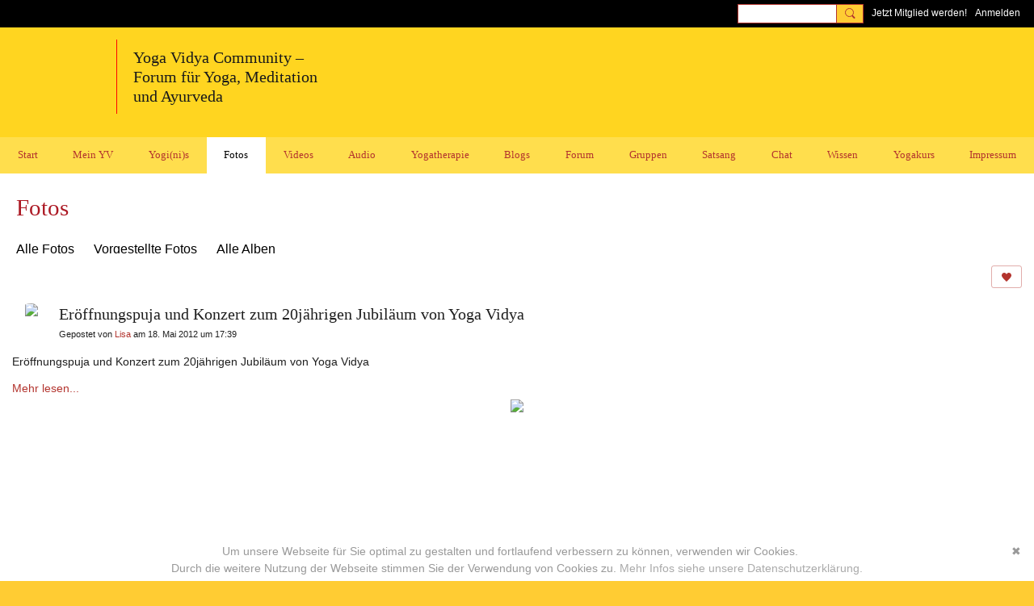

--- FILE ---
content_type: text/html; charset=UTF-8
request_url: https://mein.yoga-vidya.de/photo/er-ffnungspuja-und-konzert-zum-20j-hrigen-jubil-um-von-yoga-vi-30?context=tag-er%C3%B6ffnung
body_size: 107408
content:
<!DOCTYPE html>
<!--[if IE 9]> <html class="ie9" prefix="og: http://ogp.me/ns# fb: http://ogp.me/ns/fb# article: http://ogp.me/ns/article# ningsocialnetworks: http://ogp.me/ns/fb/ningsocialnetworks#"> <![endif]-->
<!--[if !IE]><!--> <html prefix="og: http://ogp.me/ns# fb: http://ogp.me/ns/fb# article: http://ogp.me/ns/article# ningsocialnetworks: http://ogp.me/ns/fb/ningsocialnetworks#"> <!--<![endif]-->
<head>
<script>
    dataLayerMain = [];
        </script>


<!-- Google Tag Manager -->
<script>(function(w,d,s,l,i){w[l]=w[l]||[];w[l].push({'gtm.start':
new Date().getTime(),event:'gtm.js'});var f=d.getElementsByTagName(s)[0],
j=d.createElement(s),dl=l!='dataLayer'?'&l='+l:'';j.async=true;j.src=
'https://www.googletagmanager.com/gtm.js?id='+i+dl;f.parentNode.insertBefore(j,f);
})(window,document,'script','dataLayerMain','GTM-T5W4WQ');</script>
<!-- End Google Tag Manager -->
    <meta http-equiv="Content-Type" content="text/html; charset=utf-8" />
    <title>Er&ouml;ffnungspuja und Konzert zum 20j&auml;hrigen Jubil&auml;um von Yoga Vidya - Fotos - Yoga Vidya Community - Forum f&uuml;r Yoga, Meditation und Ayurveda</title>
        <link rel="icon" href="/favicon.ico?r=1616767674" type="image/x-icon" />
    <link rel="SHORTCUT ICON" href="/favicon.ico?r=1616767674" type="image/x-icon" />
    <link rel="canonical" href="https://mein.yoga-vidya.de/photo/er-ffnungspuja-und-konzert-zum-20j-hrigen-jubil-um-von-yoga-vi-30" />
    <meta name="description" content="Bilder und Fotos rund um Yoga, Meditation, Ayurveda: schau dir Asanas und Yogastellungen an. Als Mitglied kannst du deine eigenen Bilder und Fotos in dieser Community mit anderen Yogi(ni)s teilen." />
    <meta name="keywords" content="yogastunde, yoga vidya, yoga video, yoga forum, yoga blog, tiefenentspannung, spiritualität, pranayama, mantras, mantra, kirtan, hatha yoga, yogatherapie, yoga, meditation, ayurveda, asana" />
<meta name="title" content="Er&ouml;ffnungspuja und Konzert zum 20j&auml;hrigen Jubil&auml;um von Yoga Vidya - Fotos" />
<meta property="og:type" content="ningsocialnetworks:photo" />
<meta property="og:url" content="https://mein.yoga-vidya.de/photo/er-ffnungspuja-und-konzert-zum-20j-hrigen-jubil-um-von-yoga-vi-30" />
<meta property="og:title" content="Er&ouml;ffnungspuja und Konzert zum 20j&auml;hrigen Jubil&auml;um von Yoga Vidya" />
<meta property="og:description" content="Er&ouml;ffnungspuja und Konzert zum 20j&auml;hrigen Jubil&auml;um von Yoga Vidya" />
<meta property="og:site_name" content="Yoga Vidya Community - Forum f&uuml;r Yoga, Meditation und Ayurveda" />
<meta property="article:published_time" content="2012-05-18T15:39:50.000Z" />
<meta property="article:author" content="https://mein.yoga-vidya.de/members/Lisa614" />
<meta property="article:section" content="Fotos" />
<meta property="article:tag" content="bad" />
<meta property="article:tag" content="er&ouml;ffnung" />
<meta property="article:tag" content="haus" />
<meta property="article:tag" content="jubil&auml;um" />
<meta property="article:tag" content="konzert" />
<meta property="article:tag" content="meinberg" />
<meta property="article:tag" content="puja" />
<meta property="article:tag" content="ritual" />
<meta property="article:tag" content="vidya" />
<meta property="article:tag" content="yoga" />
<meta property="og:image" content="https://storage.ning.com/topology/rest/1.0/file/get/8700972256?profile=RESIZE_400x&amp;width=400" />
<link rel="image_src" href="https://mein.yoga-vidya.de/appatar.png" />
<link href="https://static.ning.com/YogaVidya3/gfonts/css-fonts.css?xn_version=202601121642" rel="stylesheet">
<script type="text/javascript">
    djConfig = { preventBackButtonFix: false, isDebug: false }
ning = {"CurrentApp":{"premium":true,"iconUrl":"\/appatar.png","url":"http:\/\/YogaVidya3.ning.com","domains":["mein.yoga-vidya.de"],"storageHost":"https:\/\/storage.ning.com","online":true,"privateSource":true,"id":"YogaVidya3","appId":18702684,"description":"Alles rund um Yoga, Meditation, Ayurveda: Tipps, Podcasts, Videos, gro&szlig;es Diskussionsforum! Lerne Yogalehrer:innen und Yoga &Uuml;bende kennen.","name":"Yoga Vidya Community - Forum f&uuml;r Yoga, Meditation und Ayurveda","owner":"3249wxx4rxvzg","createdDate":"2021-03-23T18:25:07.320Z","canBuyAddons":false,"fileDeleteUrl":"https:\/\/upload.ning.com\/topology\/rest\/1.0\/file\/remove\/","fileInfoUrl":"https:\/\/upload.ning.com\/topology\/rest\/1.0\/file\/info\/","t":"","category":{"yogastunde":null,"yoga vidya":null,"yoga video":null,"yoga forum":null,"yoga blog":null,"tiefenentspannung":null,"spiritualit\u00e4t":null,"pranayama":null,"mantras":null,"mantra":null,"kirtan":null,"hatha yoga":null,"yogatherapie":null,"yoga":null,"meditation":null,"ayurveda":null,"asana":null},"tags":["yogastunde","yoga vidya","yoga video","yoga forum","yoga blog","tiefenentspannung","spiritualit\u00e4t","pranayama","mantras","mantra","kirtan","hatha yoga","yogatherapie","yoga","meditation","ayurveda","asana"]},"CurrentProfile":null,"CurrentSitePage":{"bundleId":"18702684:Bundle:47864","sitePageTargetType":"photoBundle","id":"18702684:SitePage:47863","title":"Fotos","targetType":"photoBundle"},"ICOBoxConfig":{"ICOboxLaunched":false,"timestamp":1768633803,"status":null,"ICOCollectedResult":true},"maxFileUploadSize":7};
        (function(){
            if (!window.ning) { return; }

            var age, gender, rand, obfuscated, combined;

            obfuscated = document.cookie.match(/xgdi=([^;]+)/);
            if (obfuscated) {
                var offset = 100000;
                obfuscated = parseInt(obfuscated[1]);
                rand = obfuscated / offset;
                combined = (obfuscated % offset) ^ rand;
                age = combined % 1000;
                gender = (combined / 1000) & 3;
                gender = (gender == 1 ? 'm' : gender == 2 ? 'f' : 0);
                ning.viewer = {"age":age,"gender":gender};
            }
        })();

        window.xg = window.xg || {};
xg.captcha = {
    'shouldShow': false,
    'siteKey': '6Ldf3AoUAAAAALPgNx2gcXc8a_5XEcnNseR6WmsT'
};
xg.addOnRequire = function(f) { xg.addOnRequire.functions.push(f); };
xg.addOnRequire.functions = [];
xg.addOnFacebookLoad = function (f) { xg.addOnFacebookLoad.functions.push(f); };
xg.addOnFacebookLoad.functions = [];
xg._loader = {
    p: 0,
    loading: function(set) {  this.p++; },
    onLoad: function(set) {
                this.p--;
        if (this.p == 0 && typeof(xg._loader.onDone) == 'function') {
            xg._loader.onDone();
        }
    }
};
xg._loader.loading('xnloader');
if (window.bzplcm) {
    window.bzplcm._profileCount = 0;
    window.bzplcm._profileSend = function() { if (window.bzplcm._profileCount++ == 1) window.bzplcm.send(); };
}
xg._loader.onDone = function() {
            if(window.bzplcm)window.bzplcm.start('ni');
        xg.shared.util.parseWidgets();
    var addOnRequireFunctions = xg.addOnRequire.functions;
    xg.addOnRequire = function(f) { f(); };
    try {
        if (addOnRequireFunctions) { dojo.lang.forEach(addOnRequireFunctions, function(onRequire) { onRequire.apply(); }); }
    } catch (e) {
        if(window.bzplcm)window.bzplcm.ts('nx').send();
        throw e;
    }
    if(window.bzplcm) { window.bzplcm.stop('ni'); window.bzplcm._profileSend(); }
};
window.xn = { track: { event: function() {}, pageView: function() {}, registerCompletedFlow: function() {}, registerError: function() {}, timer: function() { return { lapTime: function() {} }; } } };</script>
<meta name="medium" content="PhotoEntry" /><meta name="viewport" content="width=device-width, initial-scale=1.0">
<script type="text/javascript">less = { env: "development" }; </script>

<style type="text/css" media="screen,projection">
@import url(https://static.ning.com/YogaVidya3/widgets/shared/less/unversioned/base/iconFont.css?xn_version=202601121642);

</style>
<link class="less-style less-base-and-theme-styles" rel="stylesheet" type="text/css" href="https://mein.yoga-vidya.de/base-and-theme-styles-css" />
<link class="custom-css-url" rel="stylesheet" type="text/css" media="screen,projection" href="https://mein.yoga-vidya.de/custom-css">

<style type="text/css" media="screen,projection">
@import url(https://static.ning.com/YogaVidya3/gfonts/css-fonts.css?xn_version=202601121642);

</style>
<link rel="preconnect" href="https://blog.yoga-vidya.de">
<link href="https://blog.yoga-vidya.de/ning/fonts.css" rel="stylesheet">
</head>
<body class="page-photo page-photo-er-ffnungspuja-und-konzert-zum-20j-hrigen-jubil-um-von-yoga-vi-30">
  <!-- Google Tag Manager (noscript) -->
<noscript><iframe src="https://www.googletagmanager.com/ns.html?id=GTM-T5W4WQ" height="0" width="0" style="display:none;visibility:hidden"></iframe></noscript>
<!-- End Google Tag Manager (noscript) -->

  <div class="before-content">
    <div id='fb-root'></div>
<script>
    window.fbAsyncInit = function () {
        FB.init({
            appId      : null,
            status     : true, // check login status
            cookie     : true, // enable cookies to allow the server to access the session
            xfbml      : 1, // parse XFBML
            version    : 'v7.0'
        });
        var n = xg.addOnFacebookLoad.functions.length;
        for (var i = 0; i < n; i++) {
            xg.addOnFacebookLoad.functions[i]();
        }
        xg.addOnFacebookLoad = function (f) { f(); };
        xg.addOnFacebookLoad.functions = [];
    };

    (function(w, d, s, debug) {
        function go(){
            var js, fjs = d.getElementsByTagName(s)[0], load = function(url, id) {
                if (d.getElementById(id)) {return;}
                js = d.createElement(s); js.src = url; js.id = id; js.async = true;
                fjs.parentNode.insertBefore(js, fjs);
            };
            //Facebook
            load('//connect.facebook.net/de_DE/all'  + (debug ? '/debug' : '') + '.js', 'facebook-jssdk');
        }
        if (w.addEventListener) { w.addEventListener("load", go, false); }
        else if (w.attachEvent) { w.attachEvent("onload",go); }

    }(window, document, 'script', false));
</script>    <script src="//platform.linkedin.com/in.js" type="text/javascript">
      lang: en_US
    </script>
    
    <div class="ningbar cf">
    

        <ul class="ningbar-userLinks linkbar">

                <li>
                    <form id="xn_bar_menu_search" method="GET" action="/main/search/search">
                        <input class="globalsearch" type="search" name="q" value=""><button class="globalsearch-button" type="button" onclick="document.getElementById('xn_bar_menu_search').submit();return false"></button>
                    </form>
                </li>

                    <li><a href="https://mein.yoga-vidya.de/main/authorization/signUp?target=https%3A%2F%2Fmein.yoga-vidya.de%2Fphoto%2Fer-ffnungspuja-und-konzert-zum-20j-hrigen-jubil-um-von-yoga-vi-30%3Fcontext%3Dtag-er%25C3%25B6ffnung" class="ningbar-link">Jetzt Mitglied werden!</a></li>
                <li><a href="https://mein.yoga-vidya.de/main/authorization/signIn?target=https%3A%2F%2Fmein.yoga-vidya.de%2Fphoto%2Fer-ffnungspuja-und-konzert-zum-20j-hrigen-jubil-um-von-yoga-vi-30%3Fcontext%3Dtag-er%25C3%25B6ffnung" class="ningbar-link">Anmelden</a></li>
        </ul>

    </div>
    

  </div>

  <div class="central-content cf">
    <header class="site-headerFrame">
      <div class="site-header container">
    <div class="site-nameLogo">
        <p class="header-siteNameLogo">
            <a href="/" class="header-siteName " id="header-siteName" >
                Yoga Vidya Community
            </a>
            <a href="/" class="header-logoImage header-hidden" >
                <img src="https://static.ning.com/YogaVidya3/widgets/index/gfx/x.gif?xn_version=202601121642" alt="Yoga Vidya Community - Forum für Yoga, Meditation und Ayurveda Logo" class="header-logoIMG">
            </a>
        </p>
    </div>
        <nav class="header-nav navbar">
        <div class="occasional-button">
          <button class="button button-iconic">
            <i class="icon icon-menu"></i>
          </button>
        </div>
        <ul class="mainTab">
            <li dojoType="SubTabHover" class="mainTab-item ">
                    <a class="icon-down" href="https://mein.yoga-vidya.de/start" data-pageType="customPage"  >
                    <span>Start</span>
                </a>
                        <ul class="subTab">
                                <li class="subTab-item">
                                    <a href="https://www.yoga-vidya.de/service/impressum/" target="_blank">
                                        <span>Impressum</span>
                                    </a>
                                </li>
                                <li class="subTab-item">
                                    <a href="https://www.yoga-vidya.de/service/datenschutz/" target="_blank">
                                        <span>Datenschutz</span>
                                    </a>
                                </li>
                                <li class="subTab-item">
                                    <a href="https://mein.yoga-vidya.de/page/empfehlungen-1" >
                                        <span>Empfehlungen</span>
                                    </a>
                                </li>
                                <li class="subTab-item">
                                    <a href="https://www.yoga-vidya.de/" target="_blank">
                                        <span>Yoga Vidya Hauptseite</span>
                                    </a>
                                </li>
                                <li class="subTab-item">
                                    <a href="https://wiki.yoga-vidya.de/Hauptseite" target="_blank">
                                        <span>Yoga Wiki Hauptseite</span>
                                    </a>
                                </li>
                                <li class="subTab-item">
                                    <a href="https://blog.yoga-vidya.de/" target="_blank">
                                        <span>Yoga Vidya Blog</span>
                                    </a>
                                </li>
                       </ul>
                </li><li dojoType="SubTabHover" class="mainTab-item ">
                    <a class="icon-down" href="https://mein.yoga-vidya.de/main/authorization/signIn?target=%2Fmy%2Fprofile" data-pageType="profilePage"  >
                    <span>Mein YV</span>
                </a>
                        <ul class="subTab">
                                <li class="subTab-item">
                                    <a href="https://mein.yoga-vidya.de/members?friends=true" >
                                        <span>Meine Kontakte</span>
                                    </a>
                                </li>
                                <li class="subTab-item">
                                    <a href="https://mein.yoga-vidya.de/group/list/myGroups" >
                                        <span>Meine Gruppen</span>
                                    </a>
                                </li>
                                <li class="subTab-item">
                                    <a href="https://mein.yoga-vidya.de/profiles/message/listInbox" >
                                        <span>Mein Emailpostfach</span>
                                    </a>
                                </li>
                                <li class="subTab-item">
                                    <a href="https://mein.yoga-vidya.de/forum/topics/discussion/new" >
                                        <span>Eine Diskussion beginnen</span>
                                    </a>
                                </li>
                                <li class="subTab-item">
                                    <a href="https://mein.yoga-vidya.de/profiles/blogs/blogpost/new" >
                                        <span>Ein Blogbeitrag posten</span>
                                    </a>
                                </li>
                                <li class="subTab-item">
                                    <a href="https://mein.yoga-vidya.de/video/video/new" >
                                        <span>Ein Video teilen</span>
                                    </a>
                                </li>
                       </ul>
                </li><li dojoType="SubTabHover" class="mainTab-item ">
                    <a class="icon-down" href="https://mein.yoga-vidya.de/members" data-pageType="members"  >
                    <span>Yogi(ni)s</span>
                </a>
                        <ul class="subTab">
                                <li class="subTab-item">
                                    <a href="https://www.yoga-vidya.de/center/" target="_blank">
                                        <span>Yoga Vidya Ashrams</span>
                                    </a>
                                </li>
                                <li class="subTab-item">
                                    <a href="https://www.yoga-vidya.de/center/#c11356" target="_blank">
                                        <span>Yoga Vidya Zentren</span>
                                    </a>
                                </li>
                                <li class="subTab-item">
                                    <a href="https://www.yoga-vidya.de/netzwerk/berufsverbaende/byv/byv-infos/yogalehrerverzeichnis/" target="_blank">
                                        <span>Yogalehrer:innen</span>
                                    </a>
                                </li>
                                <li class="subTab-item">
                                    <a href="https://mein.yoga-vidya.de/members/SukadevBretz" >
                                        <span>Sukadev</span>
                                    </a>
                                </li>
                       </ul>
                </li><li  class="mainTab-item active">
                    <a class="" href="https://mein.yoga-vidya.de/photo" data-pageType="photoBundle"  >
                    <span>Fotos</span>
                </a>
                </li><li dojoType="SubTabHover" class="mainTab-item ">
                    <a class="icon-down" href="https://mein.yoga-vidya.de/video" data-pageType="videoBundle"  >
                    <span>Videos</span>
                </a>
                        <ul class="subTab">
                                <li class="subTab-item">
                                    <a href="https://mein.yoga-vidya.de/yoga-vidya-live-online" >
                                        <span>Yoga Vidya Live Online</span>
                                    </a>
                                </li>
                                <li class="subTab-item">
                                    <a href="https://mein.yoga-vidya.de/page/yoga-video-yogastunden" >
                                        <span>Yoga Video Yogastunden</span>
                                    </a>
                                </li>
                                <li class="subTab-item">
                                    <a href="https://mein.yoga-vidya.de/yoga-anfaengerkurs-video" >
                                        <span>Yoga Anfängerkurs Video</span>
                                    </a>
                                </li>
                                <li class="subTab-item">
                                    <a href="https://mein.yoga-vidya.de/meditationskurs-anfaenger" >
                                        <span>Meditationskurs Anfänger</span>
                                    </a>
                                </li>
                                <li class="subTab-item">
                                    <a href="https://mein.yoga-vidya.de/profiles/blogs/atemkurs-anfaenger" >
                                        <span>Atemkurs Anfänger 5 Wo</span>
                                    </a>
                                </li>
                                <li class="subTab-item">
                                    <a href="https://mein.yoga-vidya.de/yoga-vidya-asana-videos" >
                                        <span>Yoga Vidya Asana Videos</span>
                                    </a>
                                </li>
                                <li class="subTab-item">
                                    <a href="https://mein.yoga-vidya.de/profiles/blogs/entspannung-video" >
                                        <span>Entspannung Videos</span>
                                    </a>
                                </li>
                                <li class="subTab-item">
                                    <a href="https://mein.yoga-vidya.de/profiles/blogs/atemuebungen-video" >
                                        <span>Atemübungen Videos</span>
                                    </a>
                                </li>
                                <li class="subTab-item">
                                    <a href="https://mein.yoga-vidya.de/profiles/blogs/video-entspannungskurs" >
                                        <span>Entspannungskurs</span>
                                    </a>
                                </li>
                                <li class="subTab-item">
                                    <a href="https://mein.yoga-vidya.de/profiles/blogs/atemuebungen-video" >
                                        <span>Atemübungen Videos</span>
                                    </a>
                                </li>
                                <li class="subTab-item">
                                    <a href="https://mein.yoga-vidya.de/video/list/tag/vidya-mantras" >
                                        <span>Mantrasingen</span>
                                    </a>
                                </li>
                                <li class="subTab-item">
                                    <a href="https://mein.yoga-vidya.de/profiles/blogs/meditation-video" >
                                        <span>Meditationen</span>
                                    </a>
                                </li>
                                <li class="subTab-item">
                                    <a href="https://mein.yoga-vidya.de/video/list/tag/vidya-ayurveda" >
                                        <span>Ayurveda</span>
                                    </a>
                                </li>
                                <li class="subTab-item">
                                    <a href="https://mein.yoga-vidya.de/video/list/tag/vidya-yogastunde" >
                                        <span>Neue Yogastunden</span>
                                    </a>
                                </li>
                                <li class="subTab-item">
                                    <a href="https://mein.yoga-vidya.de/video/list/tag/yoga-vidya-stadtcenter" >
                                        <span>Yoga Vidya Stadtcenter</span>
                                    </a>
                                </li>
                                <li class="subTab-item">
                                    <a href="https://mein.yoga-vidya.de/video/video/new" >
                                        <span>Ein Video teilen</span>
                                    </a>
                                </li>
                       </ul>
                </li><li dojoType="SubTabHover" class="mainTab-item ">
                    <a class="icon-down" href="https://mein.yoga-vidya.de/page/uebersicht-audio-1" data-pageType="customPage"  >
                    <span>Audio</span>
                </a>
                        <ul class="subTab">
                                <li class="subTab-item">
                                    <a href="https://mein.yoga-vidya.de/songs" >
                                        <span>Mantra - Kirtan - Bhajan</span>
                                    </a>
                                </li>
                                <li class="subTab-item">
                                    <a href="https://mein.yoga-vidya.de/page/uebersicht-audio-1" >
                                        <span>Mantras zur Rezitation</span>
                                    </a>
                                </li>
                                <li class="subTab-item">
                                    <a href="https://blog.yoga-vidya.de/category/podcast/entspannungsanleitung/" >
                                        <span>Entspannungsanleitungen</span>
                                    </a>
                                </li>
                                <li class="subTab-item">
                                    <a href="https://blog.yoga-vidya.de/category/podcast/meditationsanleitung/" >
                                        <span>Meditationsanleitungen</span>
                                    </a>
                                </li>
                                <li class="subTab-item">
                                    <a href="https://blog.yoga-vidya.de/category/podcast/pranayama-mp3/" >
                                        <span>Atemübungen</span>
                                    </a>
                                </li>
                                <li class="subTab-item">
                                    <a href="https://blog.yoga-vidya.de/category/podcast/yogastunde-mp3/" >
                                        <span>Yogastunde</span>
                                    </a>
                                </li>
                                <li class="subTab-item">
                                    <a href="https://blog.yoga-vidya.de/category/podcast/vortrag/" >
                                        <span>Vorträge</span>
                                    </a>
                                </li>
                                <li class="subTab-item">
                                    <a href="https://blog.yoga-vidya.de/category/podcast/inspirationen/" >
                                        <span>Tägliche Inspiration</span>
                                    </a>
                                </li>
                       </ul>
                </li><li dojoType="SubTabHover" class="mainTab-item ">
                    <a class="icon-down" href="https://www.yoga-vidya.de/yogatherapie" data-pageType="url"  target="_blank">
                    <span>Yogatherapie</span>
                </a>
                        <ul class="subTab">
                                <li class="subTab-item">
                                    <a href="https://www.yoga-vidya.de/seminare/interessengebiet/yogatherapie/" target="_blank">
                                        <span>Yogatherapie Kurse</span>
                                    </a>
                                </li>
                                <li class="subTab-item">
                                    <a href="https://mein.yoga-vidya.de/group/yogatherapie" >
                                        <span>Yogatherapie Gruppe</span>
                                    </a>
                                </li>
                                <li class="subTab-item">
                                    <a href="https://mein.yoga-vidya.de/group/yogatherapie/forum/topics" >
                                        <span>Yogatherapie Forum</span>
                                    </a>
                                </li>
                                <li class="subTab-item">
                                    <a href="https://www.yoga-vidya.de/yogatherapie/yogatherapeuten-nach-plz/" target="_blank">
                                        <span>Yogatherapeut:innen</span>
                                    </a>
                                </li>
                                <li class="subTab-item">
                                    <a href="https://www.yoga-vidya.de/yogatherapie/beratung/" target="_blank">
                                        <span>Yogatherapie Beratung</span>
                                    </a>
                                </li>
                                <li class="subTab-item">
                                    <a href="https://www.yoga-vidya.de/seminare/interessengebiet/yogatherapie-kur/" target="_blank">
                                        <span>Yogatherapie Kuren</span>
                                    </a>
                                </li>
                       </ul>
                </li><li dojoType="SubTabHover" class="mainTab-item ">
                    <a class="icon-down" href="https://mein.yoga-vidya.de/profiles/blogs" data-pageType="blogBundle"  >
                    <span>Blogs</span>
                </a>
                        <ul class="subTab">
                                <li class="subTab-item">
                                    <a href="https://mein.yoga-vidya.de/members/SukadevBretz/content?type=BlogEntry&amp;amp%3Bcontext=all" >
                                        <span>Lesung von Sukadev</span>
                                    </a>
                                </li>
                                <li class="subTab-item">
                                    <a href="https://mein.yoga-vidya.de/members/YogaVidyaKirtanheft/content?type=BlogEntry&amp;amp%3Bcontext=all" >
                                        <span>Yoga Vidya Kirtanheft</span>
                                    </a>
                                </li>
                                <li class="subTab-item">
                                    <a href="https://mein.yoga-vidya.de/members/SattwigeRezepte/content?type=BlogEntry&amp;amp%3Bcontext=all" >
                                        <span>Yoga Vidya Kochrezepte</span>
                                    </a>
                                </li>
                                <li class="subTab-item">
                                    <a href="https://mein.yoga-vidya.de/profiles/blogs/blogpost/new" >
                                        <span>Ein Blogbeitrag posten</span>
                                    </a>
                                </li>
                       </ul>
                </li><li dojoType="SubTabHover" class="mainTab-item ">
                    <a class="icon-down" href="https://mein.yoga-vidya.de/forum/topics" data-pageType="discussionBundle"  >
                    <span>Forum</span>
                </a>
                        <ul class="subTab">
                                <li class="subTab-item">
                                    <a href="https://mein.yoga-vidya.de/forum/topics/Offene+Runde" >
                                        <span>Offene Runde</span>
                                    </a>
                                </li>
                                <li class="subTab-item">
                                    <a href="https://mein.yoga-vidya.de/forum/topics/Hatha+Yoga%2C+Yoga+Übungen%2C+Yogatherapie%2C+Unterricht" >
                                        <span>Hatha Yoga</span>
                                    </a>
                                </li>
                                <li class="subTab-item">
                                    <a href="https://mein.yoga-vidya.de/forum/topics/Neues+aus+der+Yoga+Welt" >
                                        <span>Neues aus der Yoga Welt</span>
                                    </a>
                                </li>
                                <li class="subTab-item">
                                    <a href="https://mein.yoga-vidya.de/forum/topics/Meditation+und+Spiritualität" >
                                        <span>Meditation-Spiritualität</span>
                                    </a>
                                </li>
                                <li class="subTab-item">
                                    <a href="https://mein.yoga-vidya.de/forum/topics/Sanskrit+und+Mantras" >
                                        <span>Sanskrit und Mantras</span>
                                    </a>
                                </li>
                                <li class="subTab-item">
                                    <a href="https://mein.yoga-vidya.de/forum/topics/Ayurveda" >
                                        <span>Ayurveda</span>
                                    </a>
                                </li>
                                <li class="subTab-item">
                                    <a href="https://mein.yoga-vidya.de/forum/topics/Schamanismus%2C+Naturspiritualität+und+Yoga" >
                                        <span>Schamanismus und Yoga</span>
                                    </a>
                                </li>
                                <li class="subTab-item">
                                    <a href="https://mein.yoga-vidya.de/forum/topics/Frauen-Themen" >
                                        <span>Frauen-Themen</span>
                                    </a>
                                </li>
                                <li class="subTab-item">
                                    <a href="https://mein.yoga-vidya.de/forum/topics/Kundalini+und+Chakras" >
                                        <span>Kundalini und Chakras</span>
                                    </a>
                                </li>
                                <li class="subTab-item">
                                    <a href="https://mein.yoga-vidya.de/forum/topics/Yoga+Psychologie+und+Psychologische+Yogatherapie" >
                                        <span>Yoga Psychologie</span>
                                    </a>
                                </li>
                                <li class="subTab-item">
                                    <a href="https://mein.yoga-vidya.de/forum/topics/Ausbildungen+und+Seminare+bei+Yoga+Vidya" >
                                        <span>Ausbildungen-Seminare</span>
                                    </a>
                                </li>
                                <li class="subTab-item">
                                    <a href="https://mein.yoga-vidya.de/forum/topics/Ern%C3%A4hrung%2C+Rezepte%2C+Vegan%2C+Vegetarisch" >
                                        <span>Ernährung-Rezepte</span>
                                    </a>
                                </li>
                                <li class="subTab-item">
                                    <a href="https://mein.yoga-vidya.de/forum/topics/Ökologie%2C+polit+Engagement%2C+soziale+Verantwortung" >
                                        <span>Themen zu Ökologie</span>
                                    </a>
                                </li>
                                <li class="subTab-item">
                                    <a href="https://mein.yoga-vidya.de/forum/topics/Yoga+Bücher%2C+CDs%2C+DVDs+und+Co+-+privater+Verkauf" >
                                        <span>Yoga Bücher, CDs,  DVDs</span>
                                    </a>
                                </li>
                                <li class="subTab-item">
                                    <a href="https://mein.yoga-vidya.de/forum/topics/Yogalehrer+gesucht%3A+Stellenangebote+Stellengesuche" >
                                        <span>Inserate/ Rechtliches</span>
                                    </a>
                                </li>
                                <li class="subTab-item">
                                    <a href="https://mein.yoga-vidya.de/forum/topics/Neuigkeiten+-+Feedback+-+Anregungen+zum+Yoga-Forum" >
                                        <span>Neuigkeiten-Feedback</span>
                                    </a>
                                </li>
                                <li class="subTab-item">
                                    <a href="https://mein.yoga-vidya.de/forum/topics/discussion/new" >
                                        <span>Eine Diskussion beginnen</span>
                                    </a>
                                </li>
                       </ul>
                </li><li  class="mainTab-item ">
                    <a class="" href="https://mein.yoga-vidya.de/group" data-pageType="groupHub"  >
                    <span>Gruppen</span>
                </a>
                </li><li dojoType="SubTabHover" class="mainTab-item ">
                    <a class="icon-down" href="https://mein.yoga-vidya.de/page/yoga-vidya-satsang" data-pageType="customPage"  >
                    <span>Satsang</span>
                </a>
                        <ul class="subTab">
                                <li class="subTab-item">
                                    <a href="https://www.youtube.com/YogaVidyaLive" >
                                        <span>YouTube Yoga Vidya Live</span>
                                    </a>
                                </li>
                                <li class="subTab-item">
                                    <a href="https://mein.yoga-vidya.de/page/yoga-vidya-satsang" >
                                        <span>Live Satsang Sa. 20h</span>
                                    </a>
                                </li>
                                <li class="subTab-item">
                                    <a href="https://mein.yoga-vidya.de/video/list/tag/vidya-satsang" >
                                        <span>Satsang Aufzeichnungen</span>
                                    </a>
                                </li>
                                <li class="subTab-item">
                                    <a href="https://mein.yoga-vidya.de/video/list/tag/vidya-mantras" >
                                        <span>Kirtans aus Satsangs</span>
                                    </a>
                                </li>
                                <li class="subTab-item">
                                    <a href="https://mein.yoga-vidya.de/video/list/tag/vidya-vorträge" >
                                        <span>Video Vorträge</span>
                                    </a>
                                </li>
                                <li class="subTab-item">
                                    <a href="https://mein.yoga-vidya.de/video/list/tag/vidya-meditation" >
                                        <span>Meditationsanleitungen</span>
                                    </a>
                                </li>
                       </ul>
                </li><li  class="mainTab-item ">
                    <a class="" href="https://mein.yoga-vidya.de/chat" data-pageType="chat"  >
                    <span>Chat</span>
                </a>
                </li><li dojoType="SubTabHover" class="mainTab-item ">
                    <a class="icon-down" href="https://www.yoga-vidya.de/yoga/" data-pageType="url"  target="_blank">
                    <span>Wissen</span>
                </a>
                        <ul class="subTab">
                                <li class="subTab-item">
                                    <a href="https://wiki.yoga-vidya.de/" target="_blank">
                                        <span>Yoga Wiki</span>
                                    </a>
                                </li>
                                <li class="subTab-item">
                                    <a href="https://mein.yoga-vidya.de/members/Asanas/content?type=VideoEntry&amp;context=all" >
                                        <span>Asanas</span>
                                    </a>
                                </li>
                                <li class="subTab-item">
                                    <a href="https://mein.yoga-vidya.de/members/Ayurveda/content?type=VideoEntry&amp;context=all" >
                                        <span>Ayurveda</span>
                                    </a>
                                </li>
                                <li class="subTab-item">
                                    <a href="https://mein.yoga-vidya.de/members/Pranayama/content?type=VideoEntry&amp;context=all" >
                                        <span>Pranayama</span>
                                    </a>
                                </li>
                                <li class="subTab-item">
                                    <a href="https://mein.yoga-vidya.de/members/Entspannungmp3sVideosundvieleInfos/content?type=VideoEntry&amp;context=all" >
                                        <span>Entspannung</span>
                                    </a>
                                </li>
                                <li class="subTab-item">
                                    <a href="https://mein.yoga-vidya.de/members/Meditation/content?type=VideoEntry&amp;context=all" >
                                        <span>Meditation</span>
                                    </a>
                                </li>
                                <li class="subTab-item">
                                    <a href="https://mein.yoga-vidya.de/members/YogaVidyaKirtanheft" >
                                        <span>Kirtanheft</span>
                                    </a>
                                </li>
                                <li class="subTab-item">
                                    <a href="https://mein.yoga-vidya.de/members/SattwigeRezepte/content?type=BlogEntry&amp;context=all" >
                                        <span>Vegetarische Rezepte</span>
                                    </a>
                                </li>
                       </ul>
                </li><li dojoType="SubTabHover" class="mainTab-item ">
                    <a class="icon-down" href="https://mein.yoga-vidya.de/event" data-pageType="eventBundle"  >
                    <span>Yogakurs</span>
                </a>
                        <ul class="subTab">
                                <li class="subTab-item">
                                    <a href="https://www.yoga-vidya.de/seminare/" target="_blank">
                                        <span>Yoga Seminare</span>
                                    </a>
                                </li>
                                <li class="subTab-item">
                                    <a href="https://www.yoga-vidya.de/seminare/ort/live-online/" target="_blank">
                                        <span>Live Online Seminare</span>
                                    </a>
                                </li>
                                <li class="subTab-item">
                                    <a href="https://www.yoga-vidya.de/seminare/leiter/sukadev-bretz/" target="_blank">
                                        <span>Seminare mit Sukadev</span>
                                    </a>
                                </li>
                                <li class="subTab-item">
                                    <a href="https://www.yoga-vidya.de/ausbildung-weiterbildung/" target="_blank">
                                        <span>Yoga Ausbildungen</span>
                                    </a>
                                </li>
                                <li class="subTab-item">
                                    <a href="https://www.yoga-vidya.de/center/" target="_blank">
                                        <span>Yoga Zentren</span>
                                    </a>
                                </li>
                       </ul>
                </li><li dojoType="SubTabHover" class="mainTab-item ">
                    <a class="icon-down" href="https://www.yoga-vidya.de/service/impressum/" data-pageType="url"  target="_blank">
                    <span>Impressum</span>
                </a>
                        <ul class="subTab">
                                <li class="subTab-item">
                                    <a href="https://www.yoga-vidya.de/service/datenschutz/" target="_blank">
                                        <span>Datenschutzerklärung</span>
                                    </a>
                                </li>
                       </ul>
                </li>
        </ul>
    </nav>

</div>

    </header>

    <section class="site-bodyFrame">

      <div class="site-body container">
        <header class="content-header cf">
    <div class="page_header">
            <h1 class="content-name pull-left">Fotos</h1>

        <div class="content-actions pull-right">
            <ul class="linkbar linkbar-iconic">
            </ul>
        </div>
    </div>

        <nav class="content-nav condenseable subnavBar cl">
            
<ul class="subnav expanded" data-more="Mehr">
        <li class="">
            <a href="https://mein.yoga-vidya.de/photo">Alle Fotos
            </a>
        </li>
        <li class="">
            <a href="https://mein.yoga-vidya.de/photo/list/featured">Vorgestellte Fotos
            </a>
        </li>
        <li class="">
            <a href="https://mein.yoga-vidya.de/photo/list/categoriesAsAlbums">Alle Alben
            </a>
        </li>
</ul>

        </nav>

</header>
<section class="content-body entry">
    <div class="row">
                <div class="span16 tablet16 mobile16 column">
                            <div class="section-primaryContent ">
                                

<div class="photoDetailPage">
    <div class="photoDetailPage-mainSection sheet grid-frame">
            <div class="socialActions cf">
                    
<div class="socialButtons">
    <ul class="socialSharingList menu">
            <li class="socialSharingListItem dd_menu">
                <button class="socialSharingListItemLink dropdown-toggle" type="button">
                    <svg>
                        <use xlink:href="#Plus"/>
                    </svg>
                </button>
                <ul class="hidden-menu"></ul>
                <div class="mobileSocialModal">
                    <div class="mobileSocialModalOuter">
                        <ul class="mobileSocialList">
                            <li class="socialSharingListItemMobile mobileItem providerMessenger">
    <a class="socialSharingListItemLinkMobile" data-content-id="18702684:PhotoEntry:171913" data-content-url="https://mein.yoga-vidya.de/photo/er-ffnungspuja-und-konzert-zum-20j-hrigen-jubil-um-von-yoga-vi-30" href="https://www.facebook.com/dialog/send?app_id=308939305080&amp;link=https%3A%2F%2Fmein.yoga-vidya.de%2Fphoto%2Fer-ffnungspuja-und-konzert-zum-20j-hrigen-jubil-um-von-yoga-vi-30%3Fxg_source%3Dmessenger&amp;redirect_uri=https://mein.yoga-vidya.de/photo/er-ffnungspuja-und-konzert-zum-20j-hrigen-jubil-um-von-yoga-vi-30?xg_source=messenger&amp;display=popup" title="Facebook Messenger">
        <svg>
            <use xlink:href="#MessengerMobile"/>
        </svg>
    </a>
</li><li class="socialSharingListItemMobile mobileItem providerTwitter">
    <a class="socialSharingListItemLinkMobile" data-content-id="18702684:PhotoEntry:171913" data-content-url="https://mein.yoga-vidya.de/photo/er-ffnungspuja-und-konzert-zum-20j-hrigen-jubil-um-von-yoga-vi-30" href="https://twitter.com/intent/tweet?url=https%3A%2F%2Fmein.yoga-vidya.de%2Fphoto%2Fer-ffnungspuja-und-konzert-zum-20j-hrigen-jubil-um-von-yoga-vi-30%3Fxg_source%3Dtwitter&amp;text=&quot;Eröffnungspuja und Konzert zum 20jährigen Jubiläum von Yoga Vidy&quot; auf Yoga Vidya Community - Forum für anschauen:" title="X">
        <svg>
            <use xlink:href="#TwitterMobile"/>
        </svg>
    </a>
</li><li class="socialSharingListItemMobile mobileItem providerLinkedIn">
    <a class="socialSharingListItemLinkMobile" data-content-id="18702684:PhotoEntry:171913" data-content-url="https://mein.yoga-vidya.de/photo/er-ffnungspuja-und-konzert-zum-20j-hrigen-jubil-um-von-yoga-vi-30" href="https://www.linkedin.com/shareArticle?mini=true&amp;url=https%3A%2F%2Fmein.yoga-vidya.de%2Fphoto%2Fer-ffnungspuja-und-konzert-zum-20j-hrigen-jubil-um-von-yoga-vi-30%3Fxg_source%3Dlinkedin&amp;title=&quot;Eröffnungspuja und Konzert zum 20jährigen Jubiläum von Yoga Vidy&quot; auf Yoga Vidya Community - Forum für anschauen:" title="LinkedIn">
        <svg>
            <use xlink:href="#LinkedInMobile"/>
        </svg>
    </a>
</li><li class="socialSharingListItemMobile mobileItem providerWhatsApp">
    <a class="socialSharingListItemLinkMobile" data-content-id="18702684:PhotoEntry:171913" data-content-url="https://mein.yoga-vidya.de/photo/er-ffnungspuja-und-konzert-zum-20j-hrigen-jubil-um-von-yoga-vi-30" href="https://api.whatsapp.com/send?text=&quot;Eröffnungspuja und Konzert zum 20jährigen Jubiläum von Yoga Vidy&quot; auf Yoga Vidya Community - Forum für anschauen: https%3A%2F%2Fmein.yoga-vidya.de%2Fphoto%2Fer-ffnungspuja-und-konzert-zum-20j-hrigen-jubil-um-von-yoga-vi-30%3Fxg_source%3Dwhatsapp" title="WhatsApp">
        <svg>
            <use xlink:href="#WhatsAppMobile"/>
        </svg>
    </a>
</li><li class="socialSharingListItemMobile mobileItem providerTelegram">
    <a class="socialSharingListItemLinkMobile" data-content-id="18702684:PhotoEntry:171913" data-content-url="https://mein.yoga-vidya.de/photo/er-ffnungspuja-und-konzert-zum-20j-hrigen-jubil-um-von-yoga-vi-30" href="https://t.me/share/url?url=https%3A%2F%2Fmein.yoga-vidya.de%2Fphoto%2Fer-ffnungspuja-und-konzert-zum-20j-hrigen-jubil-um-von-yoga-vi-30%3Fxg_source%3Dtelegram&amp;text=&quot;Eröffnungspuja und Konzert zum 20jährigen Jubiläum von Yoga Vidy&quot; auf Yoga Vidya Community - Forum für anschauen:" title="Telegram">
        <svg>
            <use xlink:href="#TelegramMobile"/>
        </svg>
    </a>
</li><li class="socialSharingListItemMobile mobileItem providerViber">
    <a class="socialSharingListItemLinkMobile" data-content-id="18702684:PhotoEntry:171913" data-content-url="https://mein.yoga-vidya.de/photo/er-ffnungspuja-und-konzert-zum-20j-hrigen-jubil-um-von-yoga-vi-30" href="viber://forward?text=&quot;Eröffnungspuja und Konzert zum 20jährigen Jubiläum von Yoga Vidy&quot; auf Yoga Vidya Community - Forum für anschauen: https%3A%2F%2Fmein.yoga-vidya.de%2Fphoto%2Fer-ffnungspuja-und-konzert-zum-20j-hrigen-jubil-um-von-yoga-vi-30%3Fxg_source%3Dviber" title="Viber">
        <svg>
            <use xlink:href="#ViberMobile"/>
        </svg>
    </a>
</li><li class="socialSharingListItemMobile mobileItem providerMail">
    <a class="socialSharingListItemLinkMobile" data-content-id="18702684:PhotoEntry:171913" data-content-url="https://mein.yoga-vidya.de/photo/er-ffnungspuja-und-konzert-zum-20j-hrigen-jubil-um-von-yoga-vi-30" href="mailto:?subject=&quot;Eröffnungspuja und Konzert zum 20jährigen Jubiläum von Yoga Vidy&quot; auf Yoga Vidya Community - Forum für anschauen:&amp;body=&quot;Eröffnungspuja und Konzert zum 20jährigen Jubiläum von Yoga Vidy&quot; auf Yoga Vidya Community - Forum für anschauen: https%3A%2F%2Fmein.yoga-vidya.de%2Fphoto%2Fer-ffnungspuja-und-konzert-zum-20j-hrigen-jubil-um-von-yoga-vi-30%3Fxg_source%3Dmail" title="E-Mail ">
        <svg>
            <use xlink:href="#MailMobile"/>
        </svg>
    </a>
</li>
                        </ul>
                    </div>
                </div>
            </li>
        <li class="socialSharingListItemColored item providerMessenger">
    <a class="socialSharingListItemLinkColored" data-content-id="18702684:PhotoEntry:171913" data-content-url="https://mein.yoga-vidya.de/photo/er-ffnungspuja-und-konzert-zum-20j-hrigen-jubil-um-von-yoga-vi-30" href="https://www.facebook.com/dialog/send?app_id=308939305080&amp;link=https%3A%2F%2Fmein.yoga-vidya.de%2Fphoto%2Fer-ffnungspuja-und-konzert-zum-20j-hrigen-jubil-um-von-yoga-vi-30%3Fxg_source%3Dmessenger&amp;redirect_uri=https://mein.yoga-vidya.de/photo/er-ffnungspuja-und-konzert-zum-20j-hrigen-jubil-um-von-yoga-vi-30?xg_source=messenger&amp;display=popup" title="Facebook Messenger">
        <svg>
            <use xlink:href="#MessengerColored"/>
        </svg>
    </a>
</li><li class="socialSharingListItemColored item providerTwitter">
    <a class="socialSharingListItemLinkColored" data-content-id="18702684:PhotoEntry:171913" data-content-url="https://mein.yoga-vidya.de/photo/er-ffnungspuja-und-konzert-zum-20j-hrigen-jubil-um-von-yoga-vi-30" href="https://twitter.com/intent/tweet?url=https%3A%2F%2Fmein.yoga-vidya.de%2Fphoto%2Fer-ffnungspuja-und-konzert-zum-20j-hrigen-jubil-um-von-yoga-vi-30%3Fxg_source%3Dtwitter&amp;text=&quot;Eröffnungspuja und Konzert zum 20jährigen Jubiläum von Yoga Vidy&quot; auf Yoga Vidya Community - Forum für anschauen:" title="X">
        <svg>
            <use xlink:href="#TwitterColored"/>
        </svg>
    </a>
</li><li class="socialSharingListItemColored item providerLinkedIn">
    <a class="socialSharingListItemLinkColored" data-content-id="18702684:PhotoEntry:171913" data-content-url="https://mein.yoga-vidya.de/photo/er-ffnungspuja-und-konzert-zum-20j-hrigen-jubil-um-von-yoga-vi-30" href="https://www.linkedin.com/shareArticle?mini=true&amp;url=https%3A%2F%2Fmein.yoga-vidya.de%2Fphoto%2Fer-ffnungspuja-und-konzert-zum-20j-hrigen-jubil-um-von-yoga-vi-30%3Fxg_source%3Dlinkedin&amp;title=&quot;Eröffnungspuja und Konzert zum 20jährigen Jubiläum von Yoga Vidy&quot; auf Yoga Vidya Community - Forum für anschauen:" title="LinkedIn">
        <svg>
            <use xlink:href="#LinkedInColored"/>
        </svg>
    </a>
</li><li class="socialSharingListItemColored item providerWhatsApp">
    <a class="socialSharingListItemLinkColored" data-content-id="18702684:PhotoEntry:171913" data-content-url="https://mein.yoga-vidya.de/photo/er-ffnungspuja-und-konzert-zum-20j-hrigen-jubil-um-von-yoga-vi-30" href="https://api.whatsapp.com/send?text=&quot;Eröffnungspuja und Konzert zum 20jährigen Jubiläum von Yoga Vidy&quot; auf Yoga Vidya Community - Forum für anschauen: https%3A%2F%2Fmein.yoga-vidya.de%2Fphoto%2Fer-ffnungspuja-und-konzert-zum-20j-hrigen-jubil-um-von-yoga-vi-30%3Fxg_source%3Dwhatsapp" title="WhatsApp">
        <svg>
            <use xlink:href="#WhatsAppColored"/>
        </svg>
    </a>
</li><li class="socialSharingListItemColored item providerTelegram">
    <a class="socialSharingListItemLinkColored" data-content-id="18702684:PhotoEntry:171913" data-content-url="https://mein.yoga-vidya.de/photo/er-ffnungspuja-und-konzert-zum-20j-hrigen-jubil-um-von-yoga-vi-30" href="https://t.me/share/url?url=https%3A%2F%2Fmein.yoga-vidya.de%2Fphoto%2Fer-ffnungspuja-und-konzert-zum-20j-hrigen-jubil-um-von-yoga-vi-30%3Fxg_source%3Dtelegram&amp;text=&quot;Eröffnungspuja und Konzert zum 20jährigen Jubiläum von Yoga Vidy&quot; auf Yoga Vidya Community - Forum für anschauen:" title="Telegram">
        <svg>
            <use xlink:href="#TelegramColored"/>
        </svg>
    </a>
</li><li class="socialSharingListItemColored item providerViber">
    <a class="socialSharingListItemLinkColored" data-content-id="18702684:PhotoEntry:171913" data-content-url="https://mein.yoga-vidya.de/photo/er-ffnungspuja-und-konzert-zum-20j-hrigen-jubil-um-von-yoga-vi-30" href="viber://forward?text=&quot;Eröffnungspuja und Konzert zum 20jährigen Jubiläum von Yoga Vidy&quot; auf Yoga Vidya Community - Forum für anschauen: https%3A%2F%2Fmein.yoga-vidya.de%2Fphoto%2Fer-ffnungspuja-und-konzert-zum-20j-hrigen-jubil-um-von-yoga-vi-30%3Fxg_source%3Dviber" title="Viber">
        <svg>
            <use xlink:href="#ViberColored"/>
        </svg>
    </a>
</li><li class="socialSharingListItemColored item providerMail">
    <a class="socialSharingListItemLinkColored" data-content-id="18702684:PhotoEntry:171913" data-content-url="https://mein.yoga-vidya.de/photo/er-ffnungspuja-und-konzert-zum-20j-hrigen-jubil-um-von-yoga-vi-30" href="mailto:?subject=&quot;Eröffnungspuja und Konzert zum 20jährigen Jubiläum von Yoga Vidy&quot; auf Yoga Vidya Community - Forum für anschauen:&amp;body=&quot;Eröffnungspuja und Konzert zum 20jährigen Jubiläum von Yoga Vidy&quot; auf Yoga Vidya Community - Forum für anschauen: https%3A%2F%2Fmein.yoga-vidya.de%2Fphoto%2Fer-ffnungspuja-und-konzert-zum-20j-hrigen-jubil-um-von-yoga-vi-30%3Fxg_source%3Dmail" title="E-Mail ">
        <svg>
            <use xlink:href="#MailColored"/>
        </svg>
    </a>
</li>
    </ul>
</div>
<svg width="0" height="0">
    <defs>
        <linearGradient x1="109.306%" y1="1.454%" x2="41.67%" y2="65.123%" id="TelegramGradient">
            <stop stop-color="#37AEE2" offset="0%"/><stop stop-color="#1E96C8" offset="100%"/>
        </linearGradient>
        <linearGradient x1="61.235%" y1="45.364%" x2="74.706%" y2="72.217%" id="TelegramGradient2">
            <stop stop-color="#EFF7FC" offset="0%"/>
            <stop stop-color="#FFF" offset="100%"/>
        </linearGradient>
        <linearGradient x1="50%" y1="6.76%" x2="50%" y2="95.6%" id="MessengerGradient">
            <stop stop-color="#00C6FF" offset="0%"/>
            <stop stop-color="#0068FF" offset="100%"/>
        </linearGradient>
        <linearGradient x1="50%" y1="6.76%" x2="50%" y2="95.6%" id="MessengerGradientMobile">
            <stop stop-color="#00C6FF" offset="0%"/>
            <stop stop-color="#0068FF" offset="100%"/>
        </linearGradient>
        <linearGradient x1="109.306%" y1="-30.249%" x2="41.67%" y2="75%" id="TelegramGradientMobile">
            <stop stop-color="#37AEE2" offset="0%"/>
            <stop stop-color="#1E96C8" offset="100%"/>
        </linearGradient>
        <linearGradient x1="61.235%" y1="45.364%" x2="74.706%" y2="72.217%" id="TelegramGradientMobile2">
            <stop stop-color="#EFF7FC" offset="0%"/>
            <stop stop-color="#FFF" offset="100%"/>
        </linearGradient>
    </defs>
    <symbol xmlns="http://www.w3.org/2000/svg" id="Facebook">
        <g fill="none">
            <rect stroke="transparent" opacity="0" x=".5" y=".5" width="35" height="27" rx="2.25"/>
            <path d="M19.05 20.056v-6.529h1.803l.239-2.25H19.05l.003-1.126c0-.587.056-.9.898-.9h1.127V7h-1.802c-2.165 0-2.927 1.091-2.927 2.927v1.35H15v2.25h1.35v6.529h2.7z" fill="currentColor"/>
        </g>
    </symbol>
    <symbol xmlns="http://www.w3.org/2000/svg" id="Like01">
        <g fill="transparent" fill-rule="evenodd">
            <rect stroke="transparent" opacity="0" x=".5" y=".5" width="35" height="27" rx="2.25"/>
            <path d="M15.105 9c1.315 0 2.433.867 2.881 2.063C18.462 9.867 19.58 9 20.896 9 22.6 9 24 10.495 24 12.318c0 2.48-4.476 6.217-6.014 7.682C16.476 18.535 12 14.799 12 12.318 12 10.495 13.399 9 15.105 9z" fill="currentColor"/>
        </g>
    </symbol>
    <symbol xmlns="http://www.w3.org/2000/svg" id="Like02">
        <g fill="none" fill-rule="evenodd">
            <rect stroke="transparent" opacity="0" x=".5" y=".5" width="35" height="27" rx="2.25"/>
            <path fill="currentColor" d="M18 18l-4.702 2.472.898-5.236-3.804-3.708 5.257-.764L18 6l2.351 4.764 5.257.764-3.804 3.708.898 5.236z"/>
        </g>
    </symbol>
    <symbol xmlns="http://www.w3.org/2000/svg" id="LinkedIn">
        <g fill-rule="nonzero" fill="none">
            <rect stroke="transparent" opacity="0" x=".5" y=".5" width="35" height="27" rx="2.25"/>
            <path d="M14.88 11.939v8.17h-2.72v-8.17h2.72zm.18-2.528c0 .785-.591 1.413-1.54 1.413h-.017c-.913 0-1.503-.628-1.503-1.413 0-.8.608-1.411 1.539-1.411.93 0 1.503.61 1.52 1.411zm9.628 6.014v4.685h-2.72v-4.372c0-1.098-.393-1.847-1.378-1.847-.751 0-1.199.505-1.395.993-.072.175-.09.419-.09.663v4.563h-2.72s.036-7.404 0-8.17h2.72v1.156c.361-.556 1.008-1.349 2.452-1.349 1.79 0 3.13 1.168 3.13 3.678z" fill="currentColor"/>
        </g>
    </symbol>
    <symbol xmlns="http://www.w3.org/2000/svg" id="Mail">
        <g fill-rule="nonzero" fill="none">
            <rect stroke="transparent" opacity="0" x=".5" y=".5" width="35" height="27" rx="2.25"/>
            <path d="M17.767 13.127c-.937 0-5.767-2.74-5.767-2.74V9.96c0-.53.43-.96.961-.96h9.612a.96.96 0 01.962.96l-.008.48s-4.777 2.687-5.76 2.687zm0 1.32c1.028 0 5.76-2.567 5.76-2.567l.008 5.76c0 .53-.43.96-.962.96h-9.612a.96.96 0 01-.961-.96l.008-5.76s4.822 2.567 5.76 2.567z" fill="currentColor"/>
        </g>
    </symbol>
    <symbol xmlns="http://www.w3.org/2000/svg" id="Messenger">
        <g fill-rule="nonzero" fill="none">
            <rect stroke="transparent" opacity=".3" x=".5" y=".5" width="35" height="27" rx="2.25"/>
            <path d="M18.136 7c3.942 0 7.137 2.981 7.137 6.658 0 3.678-3.195 6.659-7.137 6.659a7.622 7.622 0 01-2.112-.296l-2.395 1.361v-2.561C12.024 17.6 11 15.74 11 13.658 11 9.981 14.195 7 18.136 7zm4.549 4.835l-3.464 1.888-1.847-1.888-3.848 4.075 3.502-1.922 1.83 1.922 3.827-4.075z" fill="currentColor"/>
        </g>
    </symbol>
    <symbol xmlns="http://www.w3.org/2000/svg" id="Plus">
        <g fill-rule="nonzero" fill="none">
            <rect stroke="transparent" opacity="0" x=".5" y=".5" width="35" height="27" rx="3"/><path fill="currentColor" d="M17 8h2v13h-2z"/>
            <path fill="currentColor" d="M24.5 13.5v2h-13v-2z"/>
        </g>
    </symbol>
    <symbol xmlns="http://www.w3.org/2000/svg" id="Telegram">
        <g fill-rule="nonzero" fill="none">
            <rect stroke="transparent" opacity="0" x=".5" y=".5" width="35" height="27" rx="2.25"/>
            <path d="M16.485 15.92l5.188 3.917c.592.333 1.02.16 1.167-.562l2.112-10.17c.216-.887-.33-1.288-.897-1.026l-12.401 4.887c-.847.347-.842.83-.155 1.045l3.183 1.015 7.367-4.75c.348-.216.667-.1.405.138" fill="currentColor"/>
        </g>
    </symbol>
    <symbol xmlns="http://www.w3.org/2000/svg" id="Viber">
        <g fill-rule="nonzero" fill="none">
            <rect stroke="transparent" opacity="0" x=".5" y=".5" width="35" height="27" rx="2.25"/>
            <path d="M13 7.42c.4-.152.764-.113 1.047.114.157.128.946 1.077 1.263 1.52.239.338.569.86.695 1.1.164.315.193.629.087.936-.085.241-.158.322-.61.674-.23.183-.438.35-.458.372-.02.024-.064.1-.097.172-.136.286-.054.675.27 1.313.25.496.567.936 1.032 1.434.394.424.908.853 1.309 1.092.516.31 1.187.545 1.557.547.16 0 .386-.063.5-.142.047-.03.222-.224.393-.43.423-.516.556-.632.808-.701.235-.068.552.004.98.22.748.376 2.248 1.527 2.527 1.94.044.068.106.186.132.262.058.157.082.402.051.544-.044.207-.201.466-.626 1.027-.257.337-.718.801-.904.91-.44.252-.815.237-1.677-.07-1.477-.526-2.901-1.297-4.275-2.309-2.629-1.937-4.543-4.376-5.825-7.432-.164-.39-.19-.516-.175-.82.018-.37.135-.651.44-1.047.34-.438 1.132-1.065 1.555-1.226zm4.824-.356c.118-.077.205-.08.59-.032 1.128.138 2.135.467 2.962.964.593.357.967.677 1.448 1.239.51.598.779 1.04 1.045 1.72.27.689.4 1.307.428 2.06.004.15.002.423-.008.608-.02.354-.04.424-.144.518-.167.154-.493.117-.616-.068-.065-.1-.074-.172-.061-.586.036-1.225-.217-2.184-.825-3.143-.727-1.15-1.814-1.925-3.228-2.304a8.16 8.16 0 00-1.136-.218c-.308-.04-.376-.056-.452-.102-.23-.144-.232-.51-.003-.656zm.602 1.56c.082-.023.56.018.82.069a4.44 4.44 0 011.894.857c.951.755 1.483 1.827 1.562 3.16.033.525-.011.696-.2.793a.409.409 0 01-.496-.075c-.087-.089-.121-.21-.12-.423.004-.592-.135-1.253-.36-1.711a3.325 3.325 0 00-1.175-1.32 3.591 3.591 0 00-1.606-.538c-.371-.032-.503-.093-.575-.268a.478.478 0 01.02-.365.503.503 0 01.236-.178zm.281 1.799c.14-.126.297-.137.684-.044.595.138.997.371 1.311.761.242.303.378.644.433 1.08.012.09.017.259.013.372-.005.183-.012.217-.062.296a.417.417 0 01-.628.068c-.096-.095-.12-.178-.13-.448-.02-.574-.205-.928-.606-1.155a2.128 2.128 0 00-.695-.23c-.225-.043-.306-.083-.376-.194-.1-.153-.074-.389.056-.506z" fill="currentColor"/>
        </g>
    </symbol>
    <symbol xmlns="http://www.w3.org/2000/svg" id="WhatsApp">
        <g fill-rule="nonzero" fill="none">
            <rect stroke="transparent" opacity="0" x=".5" y=".5" width="35" height="27" rx="2.25"/>
            <path d="M17.196 21.276h-.003a7.13 7.13 0 01-3.41-.868L10 21.4l1.012-3.698a7.123 7.123 0 01-.952-3.567C10.06 10.201 13.262 7 17.195 7c1.91 0 3.7.744 5.048 2.093a7.092 7.092 0 012.088 5.048c-.002 3.933-3.201 7.134-7.135 7.135zm3.594-5.438c-.044-.075-.163-.12-.341-.209-.179-.089-1.055-.52-1.219-.58-.163-.06-.282-.089-.4.09-.12.178-.461.58-.565.699-.104.119-.208.133-.387.044-.178-.09-.752-.277-1.433-.885a5.374 5.374 0 01-.992-1.235c-.104-.178-.011-.275.078-.364.08-.08.178-.208.267-.312.09-.104.12-.179.179-.298.06-.119.03-.223-.015-.312-.045-.09-.401-.967-.55-1.324-.145-.347-.292-.3-.401-.306a7.081 7.081 0 00-.342-.006.655.655 0 00-.475.223c-.164.179-.624.61-.624 1.487 0 .878.639 1.726.728 1.845.089.119 1.257 1.92 3.046 2.692.425.184.757.293 1.016.376.427.135.816.116 1.123.07.343-.051 1.055-.431 1.203-.848.149-.416.149-.773.104-.847z" fill="currentColor"/>
        </g>
    </symbol>
    <symbol xmlns="http://www.w3.org/2000/svg" id="Twitter">
        <g fill="none" fill-rule="evenodd">
            <rect stroke="transparent" opacity="0" x=".5" y=".5" width="35" height="27" rx="2.25"/>
            <path d="M10 9 L17.5 15.5 L10 22 H13.5 L18 17.5 L22.5 22 H26 L18.5 15.5 L26 9 H22.5 L18 13.5 L13.5 9 H10 Z" fill="currentColor"/>
        </g>
    </symbol>
    <symbol xmlns="http://www.w3.org/2000/svg" id="FacebookColored">
        <g fill-rule="nonzero" fill="none" opacity=".9">
            <rect fill="#3B5998" width="36" height="28" rx="2.25"/>
            <path d="M19.05 20.056v-6.529h1.803l.239-2.25H19.05l.003-1.126c0-.587.056-.9.898-.9h1.127V7h-1.802c-2.165 0-2.927 1.091-2.927 2.927v1.35H15v2.25h1.35v6.529h2.7z" fill="#FFF"/>
        </g>
    </symbol>
    <symbol xmlns="http://www.w3.org/2000/svg" id="LinkedInColored">
        <g fill-rule="nonzero" fill="none">
            <rect fill="#0077B5" width="36" height="28" rx="2.25"/>
            <path d="M14.88 11.939v8.17h-2.72v-8.17h2.72zm.18-2.528c0 .785-.591 1.413-1.54 1.413h-.017c-.913 0-1.503-.628-1.503-1.413 0-.8.608-1.411 1.539-1.411.93 0 1.503.61 1.52 1.411zm9.628 6.014v4.685h-2.72v-4.372c0-1.098-.393-1.847-1.378-1.847-.751 0-1.199.505-1.395.993-.072.175-.09.419-.09.663v4.563h-2.72s.036-7.404 0-8.17h2.72v1.156c.361-.556 1.008-1.349 2.452-1.349 1.79 0 3.13 1.168 3.13 3.678z" fill="#FFF"/>
        </g>
    </symbol>
    <symbol xmlns="http://www.w3.org/2000/svg" id="MailColored">
        <g fill-rule="nonzero" fill="none">
            <rect fill="#0971BD" width="36" height="28" rx="2.25"/><path d="M17.767 13.127c-.937 0-5.767-2.74-5.767-2.74V9.96c0-.53.43-.96.961-.96h9.612a.96.96 0 01.962.96l-.008.48s-4.777 2.687-5.76 2.687zm0 1.32c1.028 0 5.76-2.567 5.76-2.567l.008 5.76c0 .53-.43.96-.962.96h-9.612a.96.96 0 01-.961-.96l.008-5.76s4.822 2.567 5.76 2.567z" fill="#FFF"/>
        </g>
    </symbol>
    <symbol xmlns="http://www.w3.org/2000/svg" id="MessengerColored">

        <g fill-rule="nonzero" fill="none">
            <rect stroke="#E7E7E7" fill="#FFF" x=".5" y=".5" width="35" height="27" rx="2.25"/>
            <path d="M2.629 11.82v2.562l2.395-1.361a7.622 7.622 0 002.112.296c3.942 0 7.137-2.981 7.137-6.659C14.273 2.981 11.078 0 7.136 0 3.195 0 0 2.981 0 6.658c0 2.083 1.024 3.942 2.629 5.163z" fill="url(#MessengerGradient)" transform="translate(11 7)"/>
            <path fill="#FFF" d="M17.374 11.835l-3.848 4.075 3.502-1.922 1.83 1.922 3.827-4.075-3.464 1.888z"/>
        </g>
    </symbol>
    <symbol xmlns="http://www.w3.org/2000/svg" id="TelegramColored">

        <g fill-rule="nonzero" fill="none">

            <rect fill="url(#TelegramGradient)" width="36" height="28" rx="2.25"/>
            <path d="M5.485 7.92l5.188 3.917c.592.333 1.02.16 1.167-.562l2.112-10.17c.216-.887-.33-1.288-.897-1.026L.654 4.966c-.847.347-.842.83-.155 1.045l3.183 1.015 7.367-4.75c.348-.216.667-.1.405.138" transform="translate(11 8)" fill="url(#TelegramGradient2)"/>
        </g>
    </symbol>
    <symbol xmlns="http://www.w3.org/2000/svg" id="ViberColored">
        <g fill-rule="nonzero" fill="none">
            <rect fill="#7F4DA0" width="36" height="28" rx="2.25"/>
            <path d="M13 7.42c.4-.152.764-.113 1.047.114.157.128.946 1.077 1.263 1.52.239.338.569.86.695 1.1.164.315.193.629.087.936-.085.241-.158.322-.61.674-.23.183-.438.35-.458.372-.02.024-.064.1-.097.172-.136.286-.054.675.27 1.313.25.496.567.936 1.032 1.434.394.424.908.853 1.309 1.092.516.31 1.187.545 1.557.547.16 0 .386-.063.5-.142.047-.03.222-.224.393-.43.423-.516.556-.632.808-.701.235-.068.552.004.98.22.748.376 2.248 1.527 2.527 1.94.044.068.106.186.132.262.058.157.082.402.051.544-.044.207-.201.466-.626 1.027-.257.337-.718.801-.904.91-.44.252-.815.237-1.677-.07-1.477-.526-2.901-1.297-4.275-2.309-2.629-1.937-4.543-4.376-5.825-7.432-.164-.39-.19-.516-.175-.82.018-.37.135-.651.44-1.047.34-.438 1.132-1.065 1.555-1.226zm4.824-.356c.118-.077.205-.08.59-.032 1.128.138 2.135.467 2.962.964.593.357.967.677 1.448 1.239.51.598.779 1.04 1.045 1.72.27.689.4 1.307.428 2.06.004.15.002.423-.008.608-.02.354-.04.424-.144.518-.167.154-.493.117-.616-.068-.065-.1-.074-.172-.061-.586.036-1.225-.217-2.184-.825-3.143-.727-1.15-1.814-1.925-3.228-2.304a8.16 8.16 0 00-1.136-.218c-.308-.04-.376-.056-.452-.102-.23-.144-.232-.51-.003-.656zm.602 1.56c.082-.023.56.018.82.069a4.44 4.44 0 011.894.857c.951.755 1.483 1.827 1.562 3.16.033.525-.011.696-.2.793a.409.409 0 01-.496-.075c-.087-.089-.121-.21-.12-.423.004-.592-.135-1.253-.36-1.711a3.325 3.325 0 00-1.175-1.32 3.591 3.591 0 00-1.606-.538c-.371-.032-.503-.093-.575-.268a.478.478 0 01.02-.365.503.503 0 01.236-.178zm.281 1.799c.14-.126.297-.137.684-.044.595.138.997.371 1.311.761.242.303.378.644.433 1.08.012.09.017.259.013.372-.005.183-.012.217-.062.296a.417.417 0 01-.628.068c-.096-.095-.12-.178-.13-.448-.02-.574-.205-.928-.606-1.155a2.128 2.128 0 00-.695-.23c-.225-.043-.306-.083-.376-.194-.1-.153-.074-.389.056-.506z" fill="#FFF"/>
        </g>
    </symbol>
    <symbol xmlns="http://www.w3.org/2000/svg" id="WhatsAppColored">
        <g fill-rule="nonzero" fill="none">
            <rect fill="#25D366" width="36" height="28" rx="2.25"/>
            <path d="M17.196 21.276h-.003a7.13 7.13 0 01-3.41-.868L10 21.4l1.012-3.698a7.123 7.123 0 01-.952-3.567C10.06 10.201 13.262 7 17.195 7c1.91 0 3.7.744 5.048 2.093a7.092 7.092 0 012.088 5.048c-.002 3.933-3.201 7.134-7.135 7.135zm-3.238-2.16l.217.128c.91.54 1.954.827 3.018.827h.003a5.94 5.94 0 005.93-5.93 5.895 5.895 0 00-1.735-4.197 5.89 5.89 0 00-4.193-1.739 5.94 5.94 0 00-5.933 5.93c0 1.121.313 2.213.906 3.157l.141.224-.599 2.189 2.245-.59zm6.832-3.278c-.044-.075-.163-.12-.341-.209-.179-.089-1.055-.52-1.219-.58-.163-.06-.282-.089-.4.09-.12.178-.461.58-.565.699-.104.119-.208.133-.387.044-.178-.09-.752-.277-1.433-.885a5.374 5.374 0 01-.992-1.235c-.104-.178-.011-.275.078-.364.08-.08.178-.208.267-.312.09-.104.12-.179.179-.298.06-.119.03-.223-.015-.312-.045-.09-.401-.967-.55-1.324-.145-.347-.292-.3-.401-.306a7.081 7.081 0 00-.342-.006.655.655 0 00-.475.223c-.164.179-.624.61-.624 1.487 0 .878.639 1.726.728 1.845.089.119 1.257 1.92 3.046 2.692.425.184.757.293 1.016.376.427.135.816.116 1.123.07.343-.051 1.055-.431 1.203-.848.149-.416.149-.773.104-.847z" fill="#FDFDFD"/>
        </g>
    </symbol>
    <symbol xmlns="http://www.w3.org/2000/svg" id="TwitterColored">
        <g fill="none" fill-rule="evenodd">
            <rect fill="#000000" width="36" height="28" rx="2.25"/>
            <path d="M13 8 L17 14 L13 20 H15.5 L18 16.5 L20.5 20 H23 L19 14 L23 8 H20.5 L18 11.5 L15.5 8 H13 Z" fill="#FFF"/>
        </g>
    </symbol>
    <symbol xmlns="http://www.w3.org/2000/svg" id="FacebookMobile">
        <g fill-rule="nonzero" fill="none">
            <rect fill="#3B5998" width="60" height="60" rx="4.821"/>
            <path d="M31.68 43.977v-13.99h3.862l.512-4.821H31.68l.007-2.413c0-1.258.12-1.931 1.925-1.931h2.415V16h-3.863c-4.64 0-6.272 2.339-6.272 6.272v2.894H23v4.821h2.892v13.99h5.788z" fill="#FFF"/>
        </g>
    </symbol>
    <symbol xmlns="http://www.w3.org/2000/svg" id="LinkedInMobile">
        <g fill-rule="nonzero" fill="none">
            <rect fill="#0077B5" width="60" height="60" rx="4.821"/>
            <path d="M23.315 25.583v17.51h-5.828v-17.51h5.828zm.384-5.416c0 1.681-1.266 3.027-3.298 3.027h-.037c-1.956 0-3.221-1.346-3.221-3.027 0-1.717 1.303-3.024 3.297-3.024 1.993 0 3.22 1.307 3.259 3.024zM44.33 33.053v10.04h-5.828v-9.368c0-2.353-.843-3.958-2.952-3.958-1.61 0-2.57 1.082-2.99 2.127-.155.375-.192.897-.192 1.42v9.779H26.54s.077-15.866 0-17.51h5.829v2.48c.773-1.191 2.158-2.89 5.252-2.89 3.835 0 6.71 2.502 6.71 7.88z" fill="#FFF"/>
        </g>
    </symbol>
    <symbol xmlns="http://www.w3.org/2000/svg" id="MailMobile">
        <g fill-rule="nonzero" fill="none">
            <rect fill="#0971BD" width="60" height="60" rx="4.821"/>
            <path d="M29.073 28.128c-2.01 0-12.359-5.869-12.359-5.869v-.916c0-1.136.922-2.057 2.06-2.057h20.598c1.138 0 2.06.921 2.06 2.057l-.017 1.028s-10.237 5.757-12.342 5.757zm0 2.829c2.202 0 12.342-5.5 12.342-5.5l.017 12.343a2.059 2.059 0 01-2.06 2.057H18.773a2.059 2.059 0 01-2.059-2.057l.017-12.343c-.001 0 10.333 5.5 12.342 5.5z" fill="#FFF"/>
        </g>
    </symbol>
    <symbol xmlns="http://www.w3.org/2000/svg" id="MessengerMobile">
        <g transform="translate(2 2)" fill-rule="nonzero" fill="none">
            <rect stroke="#E7E7E7" stroke-width="2.143" fill="#FFF" width="60" height="60" rx="4.821"/>
            <path d="M5.633 25.33v5.489l5.132-2.918c1.43.412 2.951.635 4.527.635 8.446 0 15.292-6.388 15.292-14.268C30.584 6.388 23.738 0 15.292 0S0 6.388 0 14.268c0 4.462 2.195 8.446 5.633 11.062z" fill="url(#MessengerGradientMobile)" transform="translate(15 15)"/>
            <path fill="#FFF" d="M28.66 25.36l-8.248 8.732 7.506-4.118 3.921 4.118 8.2-8.732-7.422 4.046z"/>
        </g>
    </symbol>
    <symbol xmlns="http://www.w3.org/2000/svg" id="TelegramMobile">
        <g fill-rule="nonzero" fill="none">
            <rect fill="url(#TelegramGradientMobile)" width="60" height="60" rx="4.821"/>
            <path d="M11.753 16.97l11.118 8.394c1.268.715 2.184.345 2.5-1.204l4.525-21.794C30.36.468 29.188-.393 27.975.17L1.4 10.642c-1.814.743-1.804 1.777-.33 2.238l6.819 2.175L23.677 4.877c.746-.462 1.43-.214.868.295" transform="translate(14.571 17.143)" fill="url(#TelegramGradientMobile2)"/>
        </g>
    </symbol>
    <symbol xmlns="http://www.w3.org/2000/svg" id="TwitterMobile">
        <g fill="none" fill-rule="evenodd">
            <rect fill="#000000" width="60" height="60" rx="4.821"/>
            <path d="M18 17 L30 30 L18 43 H23 L31 34 L39 43 H44 L32 30 L44 17 H39 L31 26 L23 17 H18 Z" fill="#FFFFFF"/>
        </g>
    </symbol>
    <symbol xmlns="http://www.w3.org/2000/svg" id="ViberMobile">
        <g fill-rule="nonzero" fill="none">
            <rect fill="#7F4DA0" width="60" height="60" rx="4.821"/>
            <path d="M18.856 15.9c.86-.326 1.638-.242 2.245.243.337.275 2.027 2.309 2.706 3.26.512.723 1.22 1.842 1.49 2.355.351.676.413 1.348.185 2.006-.18.517-.337.69-1.305 1.445-.494.392-.94.751-.983.798a2.253 2.253 0 00-.209.368c-.289.611-.113 1.446.58 2.812.536 1.064 1.215 2.006 2.211 3.074.845.909 1.946 1.828 2.805 2.34 1.106.663 2.545 1.167 3.337 1.171.342 0 .826-.135 1.073-.303.1-.065.475-.48.84-.923.907-1.106 1.191-1.353 1.732-1.502.504-.144 1.182.01 2.098.471 1.605.807 4.818 3.274 5.416 4.16.095.145.228.396.285.56.123.335.175.862.109 1.166-.095.443-.432.998-1.343 2.2-.55.724-1.538 1.717-1.937 1.95-.944.541-1.747.508-3.593-.149-3.166-1.129-6.218-2.78-9.16-4.948-5.634-4.15-9.735-9.379-12.483-15.926-.352-.835-.409-1.106-.375-1.758.038-.793.29-1.395.944-2.244.726-.937 2.426-2.28 3.332-2.625zm10.337-.762c.253-.166.44-.173 1.265-.07 2.417.297 4.575 1.002 6.347 2.067 1.271.764 2.072 1.45 3.104 2.653 1.09 1.283 1.668 2.232 2.24 3.685.577 1.477.855 2.803.915 4.418.01.32.006.904-.015 1.3-.044.76-.086.91-.31 1.111-.357.33-1.055.252-1.32-.146-.138-.213-.158-.369-.131-1.256.077-2.625-.464-4.68-1.768-6.734-1.557-2.465-3.886-4.126-6.916-4.938-.772-.207-1.423-.333-2.436-.466-.66-.085-.804-.12-.966-.22-.492-.308-.499-1.09-.009-1.404zm1.29 3.343c.177-.05 1.203.038 1.76.146 1.521.304 2.91.929 4.058 1.837 2.038 1.617 3.176 3.915 3.346 6.771.07 1.125-.024 1.492-.428 1.7a.876.876 0 01-1.063-.161c-.188-.19-.26-.448-.257-.907.008-1.268-.29-2.684-.774-3.666a7.125 7.125 0 00-2.516-2.829c-.954-.624-2.217-1.046-3.442-1.152-.794-.068-1.078-.2-1.23-.573-.095-.224-.07-.61.04-.783.106-.16.34-.336.507-.383zm.604 3.853c.3-.269.635-.292 1.466-.094 1.274.297 2.135.797 2.808 1.631.52.649.811 1.38.928 2.313.026.194.036.556.029.798-.011.393-.027.466-.133.635-.288.448-.966.521-1.347.147-.206-.205-.256-.383-.276-.96-.043-1.23-.442-1.99-1.3-2.476-.403-.227-.847-.377-1.49-.493-.482-.093-.656-.178-.806-.416-.214-.327-.16-.833.12-1.085z" fill="#FFF"/>
        </g>
    </symbol>
    <symbol  xmlns="http://www.w3.org/2000/svg" id="WhatsAppMobile">
        <g fill-rule="nonzero" fill="none">
            <rect fill="#25D366" width="60" height="60" rx="4.821"/>
            <path d="M30.419 45.592h-.006c-2.56 0-5.074-.643-7.307-1.861L15 45.857l2.17-7.923a15.263 15.263 0 01-2.042-7.644C15.132 21.859 21.991 15 30.418 15c4.091.002 7.93 1.594 10.817 4.484a15.198 15.198 0 014.474 10.818c-.003 8.428-6.86 15.287-15.29 15.29zm-6.938-4.63l.464.276a12.69 12.69 0 006.469 1.772h.005c7.005 0 12.706-5.702 12.709-12.71a12.632 12.632 0 00-3.72-8.99 12.622 12.622 0 00-8.984-3.727c-7.01 0-12.711 5.7-12.714 12.707-.001 2.402.67 4.74 1.943 6.764l.302.48-1.284 4.69 4.81-1.261zm14.641-7.024c-.095-.16-.35-.255-.732-.447-.382-.19-2.26-1.115-2.61-1.243-.35-.127-.606-.19-.86.192-.255.382-.987 1.243-1.21 1.498-.223.255-.446.287-.828.095-.382-.191-1.613-.594-3.072-1.896-1.136-1.013-1.903-2.264-2.126-2.647-.222-.382-.023-.589.168-.78.172-.17.382-.446.573-.669.191-.223.255-.382.382-.637s.064-.478-.032-.67c-.095-.19-.86-2.071-1.178-2.836-.31-.745-.625-.644-.86-.656a15.175 15.175 0 00-.732-.014c-.254 0-.668.096-1.018.478-.35.383-1.338 1.307-1.338 3.188 0 1.88 1.37 3.697 1.56 3.952.192.255 2.695 4.114 6.527 5.769.912.394 1.623.629 2.178.805.915.29 1.748.25 2.407.151.734-.11 2.26-.924 2.579-1.817.318-.892.318-1.657.222-1.816z" fill="#FDFDFD"/>
        </g>
    </symbol>
</svg>


                <div class="rightButtons">
                    <div class="likebox facebook-likebox socialSharingButton">
    <div class="facebook-like" data-content-type="PhotoEntry" data-content-id="18702684:PhotoEntry:171913" data-page-type="other_photo_er-ffnungspuja-und-konzert-zum-20j-hrigen-jubil-um-von-yoga-vi-30_index_">
        <div class="fb-like" data-href="https://mein.yoga-vidya.de/xn/detail/18702684:PhotoEntry:171913" data-layout="button_count" data-action="like" data-show-faces="false"  data-lazy="true" data-share="1" data-width="450" data-size="large" ></div>
    </div>
</div>
                    
                    <div class="likebox ning-likebox">
    <div class="likeButton">
        <a class="socialSharingListItemLink" data-content-id="18702684:PhotoEntry:171913"
                    data-content-type="PhotoEntry"
                    data-sign-up-url="https://mein.yoga-vidya.de/main/authorization/signUp?target=https%3A%2F%2Fmein.yoga-vidya.de%2Fphoto%2Fer-ffnungspuja-und-konzert-zum-20j-hrigen-jubil-um-von-yoga-vi-30%3Fcontext%3Dtag-er%25C3%25B6ffnung"
                    data-like-url="/main/like/like"
                    data-unlike-url="/main/like/unlike"
                    data-track='{"category":"Likes","action":"Like","label":"","ga4":{"event":"like"}}'                                        data-page-type="other_photo_er-ffnungspuja-und-konzert-zum-20j-hrigen-jubil-um-von-yoga-vi-30_index_" " href="#"
                    title="Gef&auml;llt mir">
            <svg>
                <use xlink:href="#Like01"></use>
            </svg>
            <span class="likeButton-count is-hidden">
                0            </span>
        </a>

    </div>
</div>
                </div>
            </div>
        <header class="entry-headline media-frame">
            <a href="/members/Lisa614" class="media-img avatar-frame">
                          <span class="wrap__avatar avatar avatar-48">
            <img class="photo avatar avatar-48" src="https://storage.ning.com/topology/rest/1.0/file/get/8699104484?profile=RESIZE_180x180&amp;width=96&amp;height=96&amp;crop=1%3A1" />
          </span>

            </a>
            <div class="media-body">
                <h3 class="entry-title">
                    <a href="">Eröffnungspuja und Konzert zum 20jährigen Jubiläum von Yoga Vidya</a>
                </h3>
                <div class="entry-byline">
                                        Gepostet von <a href="/members/Lisa614">Lisa</a> am 18. Mai 2012 um 17:39
                </div>
            </div>
        </header>

            <section class="image-description entry-content smart">
                <p>Eröffnungspuja und Konzert zum 20jährigen Jubiläum von Yoga Vidya</p>
            </section>
            <a href="/" class="read-more-text">Mehr lesen...</a>

        <div class="photoBlockWrapper">
            <div class="photoDetailPage-image image">
                <img src="https://storage.ning.com/topology/rest/1.0/file/get/8700972256?profile=RESIZE_710x&amp;width=640" />
                    <div class="adjacentEntryLink adjacentEntryLink-previous">
                        <a href="https://mein.yoga-vidya.de/photo/er-ffnungspuja-und-konzert-zum-20j-hrigen-jubil-um-von-yoga-v-129?context=tag-er%C3%B6ffnung" title="Eröffnungspuja und Konzert zum 20jährigen Jubiläum von Yoga Vidya">Zurück</a>
                    </div>
                    <div class="adjacentEntryLink adjacentEntryLink-next">
                        <a href="https://mein.yoga-vidya.de/photo/er-ffnungspuja-und-konzert-zum-20j-hrigen-jubil-um-von-yoga-vi-29?context=tag-er%C3%B6ffnung" title="Eröffnungspuja und Konzert zum 20jährigen Jubiläum von Yoga Vidya">Weiter</a>
                    </div>
                <div class="dashboard-overlay image-loader-overlay" style="display: none">
                    <div id="loader_block_more" class="loader_block">
                        <span class="loader_img"></span>
                        <span class="loader_text">Laden…</span>
                    </div>
                </div>
            </div>

                <ul class="photoDetailPage-moreEntries cf">
                        <li class="photoDetailPage-currentEntry">
                            <a class="image image-cover image-aspect-1-1" href="https://mein.yoga-vidya.de/photo/er-ffnungspuja-und-konzert-zum-20j-hrigen-jubil-um-von-yoga-vi-30?context=tag-er%C3%B6ffnung" style="background-image: url(https://storage.ning.com/topology/rest/1.0/file/get/8700972256?profile=RESIZE_400x&amp;width=400)"></a>
                        </li>
                        <li>
                            <a class="image image-cover image-aspect-1-1" href="https://mein.yoga-vidya.de/photo/er-ffnungspuja-und-konzert-zum-20j-hrigen-jubil-um-von-yoga-vi-29?context=tag-er%C3%B6ffnung" style="background-image: url(https://storage.ning.com/topology/rest/1.0/file/get/8700971263?profile=RESIZE_400x&amp;width=400)"></a>
                        </li>
                        <li>
                            <a class="image image-cover image-aspect-1-1" href="https://mein.yoga-vidya.de/photo/er-ffnungspuja-und-konzert-zum-20j-hrigen-jubil-um-von-yoga-vi-28?context=tag-er%C3%B6ffnung" style="background-image: url(https://storage.ning.com/topology/rest/1.0/file/get/8700970654?profile=RESIZE_400x&amp;width=400)"></a>
                        </li>
                        <li>
                            <a class="image image-cover image-aspect-1-1" href="https://mein.yoga-vidya.de/photo/er-ffnungspuja-und-konzert-zum-20j-hrigen-jubil-um-von-yoga-vi-27?context=tag-er%C3%B6ffnung" style="background-image: url(https://storage.ning.com/topology/rest/1.0/file/get/8700967466?profile=RESIZE_400x&amp;width=400)"></a>
                        </li>
                        <li>
                            <a class="image image-cover image-aspect-1-1" href="https://mein.yoga-vidya.de/photo/er-ffnungspuja-und-konzert-zum-20j-hrigen-jubil-um-von-yoga-vi-26?context=tag-er%C3%B6ffnung" style="background-image: url(https://storage.ning.com/topology/rest/1.0/file/get/8700965284?profile=RESIZE_400x&amp;width=400)"></a>
                        </li>
                        <li>
                            <a class="image image-cover image-aspect-1-1" href="https://mein.yoga-vidya.de/photo/er-ffnungspuja-und-konzert-zum-20j-hrigen-jubil-um-von-yoga-vi-25?context=tag-er%C3%B6ffnung" style="background-image: url(https://storage.ning.com/topology/rest/1.0/file/get/8700969666?profile=RESIZE_400x&amp;width=400)"></a>
                        </li>
                        <li>
                            <a class="image image-cover image-aspect-1-1" href="https://mein.yoga-vidya.de/photo/er-ffnungspuja-und-konzert-zum-20j-hrigen-jubil-um-von-yoga-vi-24?context=tag-er%C3%B6ffnung" style="background-image: url(https://storage.ning.com/topology/rest/1.0/file/get/8700964854?profile=RESIZE_400x&amp;width=400)"></a>
                        </li>
                </ul>
        </div>

            <div class="buttonGroup cf">
                <div class="entry-tags  ux-entry-tags pull-left">
                        <i class="icon icon-tag" title="Tags:">Tags:</i>
                        <a href="https://mein.yoga-vidya.de/photo/list/tag/bad">bad</a>, 
                        
                        <a href="https://mein.yoga-vidya.de/photo/list/tag/er%C3%B6ffnung">eröffnung</a>, 
                        
                        <a href="https://mein.yoga-vidya.de/photo/list/tag/haus">haus</a>, 
                        
                        <a href="https://mein.yoga-vidya.de/photo/list/tag/jubil%C3%A4um">jubiläum</a>, 
                        
                        <a href="https://mein.yoga-vidya.de/photo/list/tag/konzert">konzert</a>, 
                        
                        <a href="https://mein.yoga-vidya.de/photo/list/tag/meinberg">meinberg</a>, 
                        
                        <a href="https://mein.yoga-vidya.de/photo/list/tag/puja">puja</a>, 
                        
                        <a href="https://mein.yoga-vidya.de/photo/list/tag/ritual">ritual</a>, 
                        
                        <a href="https://mein.yoga-vidya.de/photo/list/tag/vidya">vidya</a>, 
                        
                        <a href="https://mein.yoga-vidya.de/photo/list/tag/yoga">yoga</a>
                </div>
                <div class="pull-right">
                </div>
                <div class="fullFooter">
                        <div class="entry-actions pull-right">
                            
<div class="js-followUnfollow"
        data-content-id="18702684:PhotoEntry:171913"
        data-is-followed="0"
        data-content-id="18702684:PhotoEntry:171913"
        data-join-prompt-text="Registrieren Sie sich oder melden Sie sich an, um diesen Schritt auszuführen."
        
        data-sign-up-url="https://mein.yoga-vidya.de/main/authorization/signUp?target=https%3A%2F%2Fmein.yoga-vidya.de%2Fphoto%2Fer-ffnungspuja-und-konzert-zum-20j-hrigen-jubil-um-von-yoga-vi-30%3Fcontext%3Dtag-er%25C3%25B6ffnung">
    <span class="js-followDescription followDescription" >E-Mail an mich, wenn Personen einen Kommentar hinterlassen &ndash; </span>
    <div class="button-tiny">
        <a href="#" >
            
            Folgen
        </a>
    </div>
</div>
                        </div>
                </div>
            </div>
    </div>

        <div class="standard-comments entry-comments sheet grid-frame">
                        

    <div class="commentingMessage">
        <p>Sie müssen Mitglied von Yoga Vidya Community - Forum für Yoga, Meditation und Ayurveda sein, um Kommentare hinzuzufügen.</p>
        <p>
                <a href="https://mein.yoga-vidya.de/main/authorization/signUp?target=https%3A%2F%2Fmein.yoga-vidya.de%2Fphoto%2Fer-ffnungspuja-und-konzert-zum-20j-hrigen-jubil-um-von-yoga-vi-30%3Fcontext%3Dtag-er%25C3%25B6ffnung">Bei Yoga Vidya Community - Forum für Yoga, Meditation und Ayurveda</a> dabei sein
        </p>
    </div>

    <div class="comments-main" style="display: none;">
        
    <div class="comments comments-ningFlat"
        data-content-id="18702684:PhotoEntry:171913"
        data-page-size="10"
        data-order="desc">
        <h4 class="comments-title">Kommentare</h4>
        <ul class="comments-list comments-level1">
        </ul>
    </div>
    <div class="comments-deletedCommentPlaceholder">
        <div class="comments-commentBody media-frame">
    <span class="media-img avatar-frame">
        <span class="avatar avatar-48 avatar-default"></span>
    </span>
    <div class="comments-deleted media-body">Diese Antwort wurde entfernt.</div>
</div>

    </div>

    </div>

        </div>
    <script>xg.addOnRequire(function () { xg.post('https://mein.yoga-vidya.de/photo/er-ffnungspuja-und-konzert-zum-20j-hrigen-jubil-um-von-yoga-vi-30=v'); });</script>
</div>

                            </div>
                </div>
    </div>
</section>

      </div>

        <div class="aboveFooterAdHtml">
          <script type=text/javascript>
window.onload = () => {
    $ = jQuery = window.jQuery;
    if ("undefined" !== typeof ning.CurrentProfile.id) {
        let url = document.location.origin+"/members/"+ning.CurrentProfile.id+"/content?type=PhotoEntry&context=contributor";
        $('ul li.subnav-current')[0].insertAdjacentHTML('afterend', '<li class="subnav-current"><a href='+url+'>Meine Fotos</a></li>')
        
    }
};
</script>
        </div>
    </section>

    <footer class="site-footerFrame">
      <div class="site-footer container cf">
    <p class="footer-right">
            
            <a href="https://mein.yoga-vidya.de/main/authorization/signUp?target=https%3A%2F%2Fmein.yoga-vidya.de%2Fmain%2Findex%2Freport" dojoType="PromptToJoinLink" _joinPromptText="Registrieren Sie sich oder melden Sie sich an, um diesen Schritt auszuf&uuml;hren." _hasSignUp="true" _signInUrl="https://mein.yoga-vidya.de/main/authorization/signIn?target=https%3A%2F%2Fmein.yoga-vidya.de%2Fmain%2Findex%2Freport">Problem melden</a> &nbsp;|&nbsp;
        <a href="https://mein.yoga-vidya.de/main/authorization/termsOfService?previousUrl=https%3A%2F%2Fmein.yoga-vidya.de%2Fphoto%2Fer-ffnungspuja-und-konzert-zum-20j-hrigen-jubil-um-von-yoga-vi-30%3Fcontext%3Dtag-er%25C3%25B6ffnung">Nutzungsbedingungen</a>
    </p>
    <p class="footer-left">
        © 2026 <a href="https://www.yoga-vidya.de/service/impressum/" target="_blank">Impressum</a>  | <a href="https://www.yoga-vidya.de/service/datenschutz/" target="_blank">Datenschutz</a> | <a href="https://www.yoga-vidya.de/service/allgemeine-geschaeftsbedingungen/" target="_blank">AGB's</a> |&nbsp;Yoga Vidya Community - Forum für Yoga, Meditation und Ayurveda&nbsp;&nbsp;
        <span class="poweredBy-text">
    Powered by     <a class="poweredBy-logo" href="https://www.ning.com/de/" title="" alt="" rel="dofollow">
        <img class="poweredbylogo" width="37" height="15" src="https://static.ning.com/YogaVidya3/widgets/index/gfx/NING_MM_footer_blk1.png?xn_version=202601121642"
             title="Ning Homepage Baukasten" alt="Homepage Baukasten | Website erstellen | Ning.com">
    </a>
</span>

    </p>
</div>


    </footer>

  </div>

  <div class="after-content">
    <div id="xj_baz17246" class="xg_theme"></div>
<div id="xg_overlay" style="display:none;">
<!--[if lte IE 6.5]><iframe></iframe><![endif]-->
</div>
<!--googleoff: all--><noscript>
	<style type="text/css" media="screen">
        #xg { position:relative;top:120px; }
        #xn_bar { top:120px; }
	</style>
	<div class="errordesc noscript">
		<div>
            <h3><strong>Hallo, Sie müssen JavaScript aktivieren, um Yoga Vidya Community - Forum f&uuml;r Yoga, Meditation und Ayurveda zu verwenden.</strong></h3>
            <p>Überprüfen Sie Ihre Browser-Einstellungen oder wenden Sie sich an Ihren Systemadministrator.</p>
			<img src="/xn_resources/widgets/index/gfx/jstrk_off.gif" alt="" height="1" width="1" />
		</div>
	</div>
</noscript><!--googleon: all-->

<script>
        /* TODO: added checked for missing object on page */
        if (typeof xg.shared === "undefined") { xg.shared = {} }
        xg.shared.templates = {"xg.shared.util":{"shared\/moreOfAddon.mustache":"<div class=\"add__example\">\n    <div class=\"add__example_img tile\"\n         data-scale=\"2.4\"\n         data-image=\"{{dataImage}}\"><\/div>\n    <div class=\"add__example_description\">\n        <h3 class=\"add__example_title\">{{addonTitle}}<\/h3>\n        <div class=\"overflow_scroll\">\n            <p>{{addonDescription}}<\/p>\n        <\/div>\n        <div class=\"add__example_actions to_bottom\">\n            <span class=\"price\">{{#DUaddon}}{{fromText}}{{\/DUaddon}}{{^DUaddon}}{{addonCurrency}}{{addonPrice}}{{\/DUaddon}} \/ {{addonPeriod}}<\/span>\n            {{^DUaddon}}\n            <button class=\"ds-button js_show_buyDetails\" data-addon=\"{{addonId}}\">\n                <span>{{addText}}<\/span>\n            <\/button>\n            {{\/DUaddon}}\n        <\/div>\n    <\/div>\n\n<\/div>\n{{#DUaddon}}\n<div class=\"align-center\">\n    <span class=\"payment-switcher\">\n        <input class=\"switcher__input\" type=\"checkbox\" name=\"watched\" id=\"du_switcher_payment_period\">\n        <label class=\"switcher__label\" for=\"du_switcher_payment_period\">\n            <span class=\"switcher__text left\">{{monthly}}<\/span>\n            <span class=\"switcher__text right\">{{annual}}<\/span>\n        <\/label>\n    <\/span>\n<\/div>\n<div data-type=\"popupActivate\">\n\n    <div class=\"storage_block_info after_info\">\n        <div class=\"extra_storage\">\n            <h3 class=\"extra_storage_title\">{{addonTitle}}<\/h3>\n            <p class=\"extra_storage_description\">{{descriptionText}}<\/p>\n            <ul class=\"sell_list\">\n                {{#duAddonsData.Month}}\n                <li class=\"sell_item\">\n                    <input class=\"disk-usage\" id=\"sell_select_{{product}}\" data-slug=\"{{slug}}\" {{#default}}checked{{\/default}} type=\"radio\" name=\"sell_select\">\n                    <label for=\"sell_select_{{product}}\">{{capacity}} GB <span class=\"cost\">{{currency}}{{price}}<\/span><\/label>\n                    <span class=\"radio__icon_mini\"><\/span>\n                <\/li>\n                {{\/duAddonsData.Month}}\n            <\/ul>\n            <span class=\"info_prices\">*{{pricesText}}<\/span>\n        <\/div>\n\n        <div class=\"payment_wrapper\">\n            {{{paymentContent}}}\n        <\/div>\n    <\/div>\n<\/div>\n{{\/DUaddon}}"}}</script>

<div id="i18n" style="display: none;" data-locale="de_DE"
        data-messages='{"MAX_CHARACTERS_IS":"Es tut uns leid! Die maximale Anzahl an Zeichen betr\u00e4gt %1$s.","ADD":"Hinzuf\u00fcgen","ADDON_PRICE_FROM":"ab %1$s%2$s","PRICES_SHOWN_PER_MONTH":"Monatlicher Preis","ADDON_DU_PAID_DESCRIPTION_SHORT":"Sie k\u00f6nnen mehr Speicherplatz hinzuf\u00fcgen, indem Sie das Extra Storage Addon kaufen.","MONTHLY":"Monatlicher","ANNUAL":"J\u00e4hrlicher","CLOSE":"Schlie\u00dfen","OK":"OK","CANCEL":"Abbrechen","CONFIRMATION":"Best\u00e4tigung","FRAME_BUSTING_MSG_TITLE":"Diese Website kann leider nicht in einen Frame eingebettet werden.","FRAME_BUSTING_MSG":"Wenn Sie versuchen, Ihre eigene Domain f\u00fcr Ihr Ning-Netzwerk einzurichten, klicken Sie hier, um weitere Informationen zur ordnungsgem\u00e4\u00dfen Einrichtung zu erhalten. Oder klicken Sie hier, um zur urspr\u00fcnglichen Seite zu wechseln.","READ_MORE_ELLIPSIS":"Mehr lesen...","FOLLOWING":"Folgen","FOLLOW":"Folgen","AN_ERROR_HAS_OCCURRED":"Es ist ein Fehler aufgetreten. Bitte versuchen Sie es noch einmal.","SOFT_BLOCK_MESSAGING_FOR_COMMENTS":"Sie haben die Anzahl der maximal zul\u00e4ssigen Beitr\u00e4ge \u00fcberschritten und k\u00f6nnen jetzt keinen neuen Kommentar posten. Versuchen Sie es in ein paar Stunden noch einmal.","YOUR_COMMENT_HAS_BEEN_MARKED_AS_SPAM":"Ihr Kommentar wurde als Spam markiert und ist nicht sichtbar, bis ein Moderator ihn freigibt. ","LOADING":"Laden\u2026","JOIN_NOW":"Jetzt teilnehmen ","SIGN_UP":"Jetzt Mitglied werden!","SIGN_IN":"Anmelden","PENDING_PROMPT_TITLE":"Mitgliedschaft muss noch genehmigt werden","YOU_CAN_DO_THIS":"Sie k\u00f6nnen dies ausf\u00fchren, sobald Ihre Mitgliedschaft von den Administratoren genehmigt wurde.","YOU_HAVE_UNSAVED_CHANGES":"Sie haben ungespeicherte \u00c4nderungen.","FONT":"Schriftart","SIZE":"Gr\u00f6\u00dfe","COLOR":"Farbe","BOLD":"Fett","ITALIC":"Kursiv","STRIKETHROUGH":"Durchgestrichen","UNDERLINE":"Unterstreichen","LEFT":"Links","CENTER":"Zentriert","RIGHT":"Rechts","BLOCKQUOTE":"Blockquote","UNORDERED_LIST":"Unsortierte Liste","ORDERED_LIST":"Sortierte Liste","REMOVE_FORMATTING":"Formatierung entfernen","FULLSCREEN":"Vollbild","RESTORE_CONTENT":"Automatisch gespeicherte Inhalte wiederherstellen","NO_AUTO_SAVE_CONTENT":"Es gibt keine automatisch gespeicherten Inhalte zum Wiederherstellen.","IF_RESTORE_SAVED_CONTENT":"Wenn Sie die gespeicherten Inhalte wiederherstellen, gehen alle derzeit im Editor befindlichen Inhalte verloren. M\u00f6chten Sie die gespeicherten Inhalte wiederherstellen?","CELL":"Zelle","COLUMN":"Spalte","ROW":"Zeile ","DELETE_TABLE":"Tabelle l\u00f6schen","COPY_TABLE_ROW":"Tabellenzeile kopieren ","CUT_TABLE_ROW":"Tabellenzeile ausschneiden","PASTE_TABLE_ROW_AFTER":"Tabellenzeile einf\u00fcgen nach","PASTE_TABLE_ROW_BEFORE":"Tabellenzeile einf\u00fcgen vor","TABLE_PROPERTIES":"Tabellen-Eigenschaften","TABLE_CELL_PROPERTIES":"Tabellenzelleneigenschaften","TABLE_ROW_PROPERTIES":"Tabellenzeilen-Eigenschaften","MERGE_TABLE_CELLS":"Tabellenzellen zusammenf\u00fchren","SPLIT_MERGED_TABLE_CELLS":"Zusammengefasste Tabellenzellen teilen","DELETE_COLUMN":"Spalte l\u00f6schen","INSERT_COLUMN_AFTER":"Spalte einf\u00fcgen nach","INSERT_COLUMN_BEFORE":"Spalte einf\u00fcgen vor ","DELETE_ROW":"Zeile l\u00f6schen","INSERT_ROW_AFTER":"Zeile einf\u00fcgen nach ","INSERT_ROW_BEFORE":"Zeile einf\u00fcgen vor","INSERT_EDIT_TABLE":"Tabelle einf\u00fcgen\/bearbeiten ","NOT_SET":"-- Nicht eingestellt -- ","UPDATE":"Speichern","INSERT":"Einf\u00fcgen","APPLY":"Auf","MENTION_SOMEONE":"Erw\u00e4hnen Sie jemanden","MENTION_SOMEONE_TYPING":"Erw\u00e4hnen Sie jemanden, indem Sie den Namen tippen...","LINK":"Link","IMAGE":"Bild","MEDIA":"Medien","PASTE_TEXT":"Als Klartext einf\u00fcgen","FILE":"Datei","HTML":"HTML","RETURN_TO_NORMAL_SIZE":"Zur\u00fcck zur normalen Gr\u00f6\u00dfe","EDIT":"Bearbeiten","DELETE":"L\u00f6schen","LINK_COLON":"Link:","ROTATE":"Drehen","IMAGE_COLON":"Bild:","ADD_LINK":"Link hinzuf\u00fcgen","EDIT_LINK":"Link bearbeiten","LINK_TEXT":"Link-Text","LINK_URL":"Link-URL","OPEN_IN_COLON":"\u00d6ffnen in:","SAME_WINDOW":"selbem Fenster","NEW_WINDOW":"neuem Fenster","ADD_IMAGE":"Bild hinzuf\u00fcgen","EDIT_IMAGE":"Bild bearbeiten","FROM_MY_COMPUTER":"Von meinem Computer","FROM_A_URL":"Von einer URL","ADD_MEDIA":"Medien hinzuf\u00fcgen","PASTE_EMBED_CODE_FROM":"F\u00fcgen Sie unten Einbindungscode auf YouTube etc. ein:","INSERT_PLAIN_TEXT":"Klartext einf\u00fcgen","PASTE_TEXT_FROM_WORD":"F\u00fcgen Sie unten Text aus Word, von einer Website etc. ein, um alle Formatierungen zu entfernen:","UPLOAD_FILE":"Datei hochladen","UPLOAD_FILE_ANY_TYPE":"Laden Sie eine Datei beliebigen Typs hoch. Die Datei wird als Link angezeigt.","FOLLOWING_FILES_TOO_LARGE":"Die folgenden Dateien sind zu gro\u00df - %1$s MB ist die maximale Gr\u00f6\u00dfe: %2$s","RETURN_TO_VISUAL_MODE":"Zur\u00fcck zum visuellen Modus","FILE_SIZE_LIMIT":"Gr\u00f6\u00dfenbeschr\u00e4nkung: %1$s MB","THERE_HAS_BEEN_AN_ERROR":"Es ist ein Fehler aufgetreten.","FILE_IS_BIGGER_THAN_LIMIT":"%1$s ist gr\u00f6\u00dfer als das Limit (%2$s MB).","FILE_DOES_NOT_SEEM":"Die Datei weist anscheinend nicht das Format .jpg, .gif oder .png auf. M\u00f6chten Sie sie dennoch hochladen?","URL":"URL","NO_FILE_AT_URL":"Unter dieser URL befindet sich keine Datei. Bitte versuchen Sie es noch einmal.","LAYOUT":"Layout","FULL":"Vollst\u00e4ndig","PADDING":"Abstand","PIXELS":"Pixel","WIDTH":"Breite","TITLE":"Titel","PLEASE_FILL_IN_THE_REQUIRED_FIELDS":"Bitte f\u00fcllen Sie alle erforderlichen Felder aus","FILE_NOT_FOUND":"Datei nicht gefunden"}'></div>
<script type="text/javascript" src="https://static.ning.com/YogaVidya3/widgets/lib/core.min.js?xn_version=202601121642"></script><script>
var sources = ["https:\/\/e-commerce.ning.com\/public\/api\/sdk.js","https:\/\/static.ning.com\/YogaVidya3\/widgets\/lib\/js\/jquery\/jquery-ui.min.js?xn_version=202601121642","https:\/\/static.ning.com\/YogaVidya3\/widgets\/lib\/js\/decimal\/decimal.min.js?xn_version=202601121642","https:\/\/storage.ning.com\/topology\/rest\/1.0\/file\/get\/8697223083?profile=original&r=1715244582"];
var numSources = sources.length;
var heads = document.getElementsByTagName('head');
var node = heads.length > 0 ? heads[0] : document.body;
var onloadFunctionsObj = {};
var createScriptTagFunc = function (source) {
    var script = document.createElement('script');

    script.type = 'text/javascript';
    var currentOnLoad = function () {
         xg._loader.onLoad(source);
    };
    if (script.readyState) { //for IE (including IE9)
         script.onreadystatechange = function () {
             if (script.readyState == 'complete' || script.readyState == 'loaded') {
                 script.onreadystatechange = null;
                 currentOnLoad();
             }
         }
    } else {
        script.onerror = script.onload = currentOnLoad;
    }
    script.src = source;
    node.appendChild(script);
};
for (var i = 0; i < numSources; i++) {
    xg._loader.loading(sources[i]);
    createScriptTagFunc(sources[i]);
}
</script>
<script type="text/javascript">
if (!ning._) {ning._ = {}}
ning._.compat = { encryptedToken: "<empty>" }
ning._.CurrentServerTime = "2026-01-17T07:10:03+00:00";
ning._.probableScreenName = "";
ning._.domains = {
    base: 'ning.com',
    ports: { http: '80', ssl: '443' }
};
ning.loader.version = '202601121642_1'; // DEP-260112_1:191a92e 40
djConfig.parseWidgets = false;
</script>
<script src="https://www.google.com/recaptcha/api.js" async defer></script>
    <script type="text/javascript">
        xg.token = '';
xg.canTweet = false;
xg.cdnHost = 'static.ning.com';
xg.version = '202601121642';
xg.staticRoot = 'YogaVidya3';
xg.xnTrackHost = "coll.ning.com:80";
xg.cdnDefaultPolicyHost = 'static';
xg.cdnPolicy = [];
xg.global = xg.global || {};
xg.global.currentMozzle = 'photo';
xg.global.requestBase = '';
xg.num_thousand_sep = ",";
xg.num_decimal_sep = ".";
    (function() {
        dojo.addOnLoad(function() {
            if(window.bzplcm) { window.bzplcm.ts('hr'); window.bzplcm._profileSend(); }
                    });
                    ning.loader.require('xg.index.like.likeButton', 'xg.index.facebookLike', 'xg.components.bundle.photo.asyncReload', 'xg.components.shared.SocialMenu', 'xg.shared.FollowLink', 'xg.components.shared.Comments', 'xg.shared.subnav', 'xg.shared.SubTabHover', 'xg.shared.PromptToJoinLink', 'xg.index.index.frameResizable', 'xg.index.index.tabChange', function() { xg._loader.onLoad('xnloader'); });
            })();
    </script>
<!-- Links on login pages -->
<script>
document.querySelector(".lf-title").innerHTML =`
Hier kannst du dich einloggen. Beachte dabei  unsere <a href="https://www.yoga-vidya.de/service/datenschutz/" target="_blank">Datenschutzerklärung</a> und unser <a href="https://www.yoga-vidya.de/service/impressum/" target="_blank">Impressum</a>.
`
</script>
<!-- End of Links on login pages --><!-- Show only 1 RSS feed -->
<script>
var titleRSS = "Yoga - Zitat des Tages"; //title of the RSS feed to show only 1
x$('.section-rss').each(function () {
  if (x$(this).find('.module-name').text() == titleRSS) {
    x$(this).find('.module-body').html(x$(this).find('.module-body>article:first-child').html())
  }
});
</script>
<!-- End of Show only 1 RSS feed -->






<!-- Start Cookie Plugin -->

<script type="text/javascript" id="cookiebanner"
    src="https://cdn.jsdelivr.net/gh/dobarkod/cookie-banner@1.2.1/dist/cookiebanner.min.js"
    data-message="Um unsere Webseite für Sie optimal zu gestalten und fortlaufend verbessern zu können, verwenden wir Cookies. <br>Durch die weitere Nutzung der Webseite stimmen Sie der Verwendung von Cookies zu."
    data-linkmsg="Mehr Infos siehe unsere Datenschutzerklärung."
    data-bg="#fff"
    data-fg="#999"
    data-moreinfo="https://www.yoga-vidya.de/service/datenschutz/">
</script>

<!-- Ende Cookie Plugin -->



<script>
var gaProperty = 'UA-7146609-2';
var disableStr = 'ga-disable-' + gaProperty;
if (document.cookie.indexOf(disableStr + '=true') > -1) {
window[disableStr] = true;
}
function gaOptout() {
document.cookie = disableStr + '=true; expires=Thu, 31 Dec 2099 23:59:59 UTC; path=/';
window[disableStr] = true;
}
</script>
<script async src="https://www.googletagmanager.com/gtag/js?id=UA-7146609-2"></script>
<script>
window.dataLayer = window.dataLayer || [];
function gtag(){dataLayer.push(arguments);}
gtag('js', new Date());
gtag('config', 'UA-7146609-2', { 'anonymize_ip': true });
</script>

<!-- Excerpt length of blog posts -->
<script>
var maxLength = 500; //maximum number of characters
 
x$(`.page-members section[data-ux="blog-dicription-text"]`).each(function () {
    var showExcerpt = x$(this).text().substring(0, maxLength);
    if (x$(this).text().length > maxLength) {
      x$(this).text(showExcerpt + '...')
    }
});  
</script>
<!-- End of Excerpt length of blog posts -->


<!-- Open in new tab -->
<script type="text/javascript">
 jQuery(document).ready(function(){
jQuery("a[href*='http://']:not([href*='http://mein.yoga-vidya.de/'])").attr("target","_blank");
jQuery("a[href*='https://']:not([href*='https://mein.yoga-vidya.de/'])").attr("target","_blank");
});
</script>
<!-- End of Open in new tab --><script>
    document.addEventListener("DOMContentLoaded", function () {
        if (!window.dataLayerMain) {
            return;
        }
        var handler = function (event) {
            var element = event.currentTarget;
            if (element.hasAttribute('data-track-disable')) {
                return;
            }
            var options = JSON.parse(element.getAttribute('data-track'));
            window.dataLayerMain.push({
                'event'         : 'trackEvent',
                'eventType'     : 'googleAnalyticsNetwork',
                'eventCategory' : options && options.category || '',
                'eventAction'   : options && options.action || '',
                'eventLabel'    : options && options.label || '',
                'eventValue'    : options && options.value || ''
            });
            if (options && options.ga4) {
                window.dataLayerMain.push(options.ga4);
            }
        };
        var elements = document.querySelectorAll('[data-track]');
        for (var i = 0; i < elements.length; i++) {
            elements[i].addEventListener('click', handler);
        }
    });
</script>

    
  </div>
</body>
</html>
